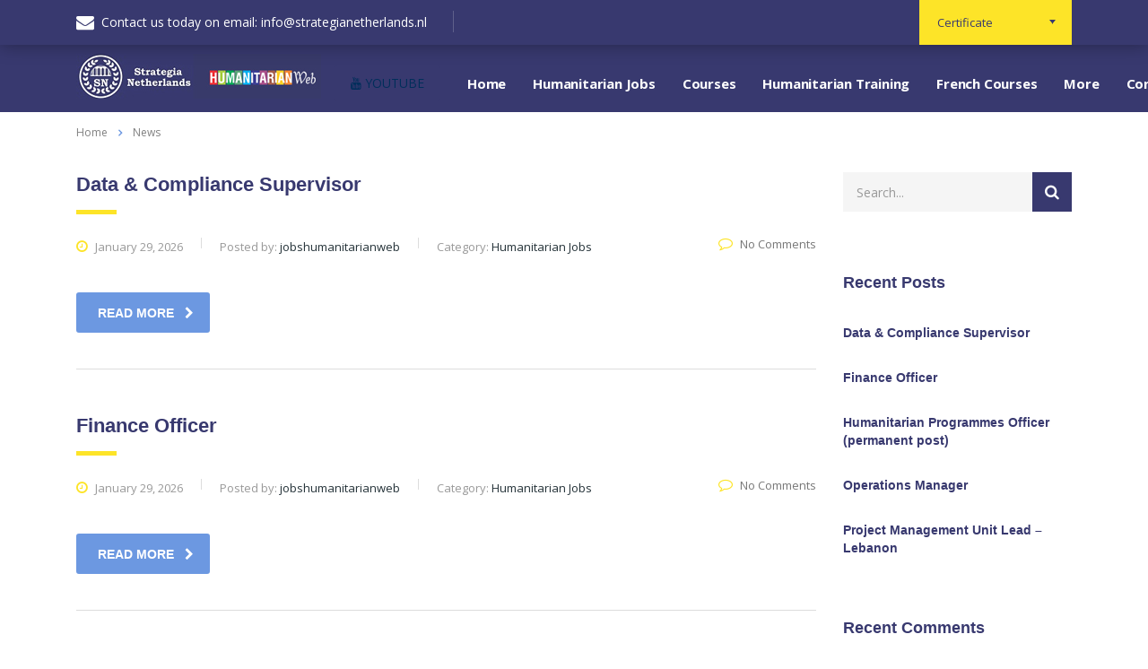

--- FILE ---
content_type: text/html; charset=UTF-8
request_url: https://humanitarianweb.org/blog/
body_size: 11790
content:
<!DOCTYPE html>
<html dir="ltr" lang="en-US" prefix="og: https://ogp.me/ns#" class="no-js">
<head>
        <meta charset="UTF-8">
    <meta name="viewport" content="width=device-width, initial-scale=1">
    <link rel="profile" href="http://gmpg.org/xfn/11">
    <link rel="pingback" href="https://humanitarianweb.org/xmlrpc.php">
    <title>News - Strategia Netherlands</title>
	<style>img:is([sizes="auto" i], [sizes^="auto," i]) { contain-intrinsic-size: 3000px 1500px }</style>
	
		<!-- All in One SEO 4.9.3 - aioseo.com -->
	<meta name="description" content="Humanitarian Training | Humanitarian Courses | Humanitarian Training Courses | Humanitarian NGOs | Courses | Development Training." />
	<meta name="robots" content="max-image-preview:large" />
	<meta name="author" content="humanitarianweb"/>
	<meta name="google-site-verification" content="EkD_WW-Liev1nAiY9JrRQx6GLb0Hc3hRNcgWokGRcoQ" />
	<link rel="canonical" href="https://humanitarianweb.org/blog/" />
	<link rel="next" href="https://humanitarianweb.org/blog/page/2/" />
	<meta name="generator" content="All in One SEO (AIOSEO) 4.9.3" />
		<meta property="og:locale" content="en_US" />
		<meta property="og:site_name" content="Strategia Netherlands - Humanitarian Training | Humanitarian Courses | Humanitarian Training Courses | Humanitarian NGOs | Courses | Development Training." />
		<meta property="og:type" content="article" />
		<meta property="og:title" content="News - Strategia Netherlands" />
		<meta property="og:url" content="https://humanitarianweb.org/blog/" />
		<meta property="article:published_time" content="2015-12-15T07:37:19+00:00" />
		<meta property="article:modified_time" content="2024-03-08T17:29:43+00:00" />
		<meta name="twitter:card" content="summary_large_image" />
		<meta name="twitter:title" content="News - Strategia Netherlands" />
		<script type="application/ld+json" class="aioseo-schema">
			{"@context":"https:\/\/schema.org","@graph":[{"@type":"BreadcrumbList","@id":"https:\/\/humanitarianweb.org\/blog\/#breadcrumblist","itemListElement":[{"@type":"ListItem","@id":"https:\/\/humanitarianweb.org#listItem","position":1,"name":"Home","item":"https:\/\/humanitarianweb.org","nextItem":{"@type":"ListItem","@id":"https:\/\/humanitarianweb.org\/blog\/#listItem","name":"News"}},{"@type":"ListItem","@id":"https:\/\/humanitarianweb.org\/blog\/#listItem","position":2,"name":"News","previousItem":{"@type":"ListItem","@id":"https:\/\/humanitarianweb.org#listItem","name":"Home"}}]},{"@type":"CollectionPage","@id":"https:\/\/humanitarianweb.org\/blog\/#collectionpage","url":"https:\/\/humanitarianweb.org\/blog\/","name":"News - Strategia Netherlands","description":"Humanitarian Training | Humanitarian Courses | Humanitarian Training Courses | Humanitarian NGOs | Courses | Development Training.","inLanguage":"en-US","isPartOf":{"@id":"https:\/\/humanitarianweb.org\/#website"},"breadcrumb":{"@id":"https:\/\/humanitarianweb.org\/blog\/#breadcrumblist"}},{"@type":"Organization","@id":"https:\/\/humanitarianweb.org\/#organization","name":"Strategia Netherlands","description":"Humanitarian Training | Humanitarian Courses | Humanitarian Training Courses | Humanitarian NGOs | Courses | Development Training.","url":"https:\/\/humanitarianweb.org\/","logo":{"@type":"ImageObject","url":"https:\/\/humanitarianweb.org\/wp-content\/uploads\/2019\/09\/logo_dark@v2-1.jpg","@id":"https:\/\/humanitarianweb.org\/blog\/#organizationLogo","width":273,"height":50},"image":{"@id":"https:\/\/humanitarianweb.org\/blog\/#organizationLogo"}},{"@type":"WebSite","@id":"https:\/\/humanitarianweb.org\/#website","url":"https:\/\/humanitarianweb.org\/","name":"Strategia Netherlands","description":"Humanitarian Training | Humanitarian Courses | Humanitarian Training Courses | Humanitarian NGOs | Courses | Development Training.","inLanguage":"en-US","publisher":{"@id":"https:\/\/humanitarianweb.org\/#organization"}}]}
		</script>
		<!-- All in One SEO -->

<link rel='dns-prefetch' href='//fonts.googleapis.com' />
<link rel="alternate" type="application/rss+xml" title="Strategia Netherlands &raquo; Feed" href="https://humanitarianweb.org/feed/" />
<link rel="alternate" type="application/rss+xml" title="Strategia Netherlands &raquo; Comments Feed" href="https://humanitarianweb.org/comments/feed/" />
		<!-- This site uses the Google Analytics by MonsterInsights plugin v9.11.1 - Using Analytics tracking - https://www.monsterinsights.com/ -->
		<!-- Note: MonsterInsights is not currently configured on this site. The site owner needs to authenticate with Google Analytics in the MonsterInsights settings panel. -->
					<!-- No tracking code set -->
				<!-- / Google Analytics by MonsterInsights -->
		<script type="text/javascript">
/* <![CDATA[ */
window._wpemojiSettings = {"baseUrl":"https:\/\/s.w.org\/images\/core\/emoji\/16.0.1\/72x72\/","ext":".png","svgUrl":"https:\/\/s.w.org\/images\/core\/emoji\/16.0.1\/svg\/","svgExt":".svg","source":{"concatemoji":"https:\/\/humanitarianweb.org\/wp-includes\/js\/wp-emoji-release.min.js?ver=6.8.3"}};
/*! This file is auto-generated */
!function(s,n){var o,i,e;function c(e){try{var t={supportTests:e,timestamp:(new Date).valueOf()};sessionStorage.setItem(o,JSON.stringify(t))}catch(e){}}function p(e,t,n){e.clearRect(0,0,e.canvas.width,e.canvas.height),e.fillText(t,0,0);var t=new Uint32Array(e.getImageData(0,0,e.canvas.width,e.canvas.height).data),a=(e.clearRect(0,0,e.canvas.width,e.canvas.height),e.fillText(n,0,0),new Uint32Array(e.getImageData(0,0,e.canvas.width,e.canvas.height).data));return t.every(function(e,t){return e===a[t]})}function u(e,t){e.clearRect(0,0,e.canvas.width,e.canvas.height),e.fillText(t,0,0);for(var n=e.getImageData(16,16,1,1),a=0;a<n.data.length;a++)if(0!==n.data[a])return!1;return!0}function f(e,t,n,a){switch(t){case"flag":return n(e,"\ud83c\udff3\ufe0f\u200d\u26a7\ufe0f","\ud83c\udff3\ufe0f\u200b\u26a7\ufe0f")?!1:!n(e,"\ud83c\udde8\ud83c\uddf6","\ud83c\udde8\u200b\ud83c\uddf6")&&!n(e,"\ud83c\udff4\udb40\udc67\udb40\udc62\udb40\udc65\udb40\udc6e\udb40\udc67\udb40\udc7f","\ud83c\udff4\u200b\udb40\udc67\u200b\udb40\udc62\u200b\udb40\udc65\u200b\udb40\udc6e\u200b\udb40\udc67\u200b\udb40\udc7f");case"emoji":return!a(e,"\ud83e\udedf")}return!1}function g(e,t,n,a){var r="undefined"!=typeof WorkerGlobalScope&&self instanceof WorkerGlobalScope?new OffscreenCanvas(300,150):s.createElement("canvas"),o=r.getContext("2d",{willReadFrequently:!0}),i=(o.textBaseline="top",o.font="600 32px Arial",{});return e.forEach(function(e){i[e]=t(o,e,n,a)}),i}function t(e){var t=s.createElement("script");t.src=e,t.defer=!0,s.head.appendChild(t)}"undefined"!=typeof Promise&&(o="wpEmojiSettingsSupports",i=["flag","emoji"],n.supports={everything:!0,everythingExceptFlag:!0},e=new Promise(function(e){s.addEventListener("DOMContentLoaded",e,{once:!0})}),new Promise(function(t){var n=function(){try{var e=JSON.parse(sessionStorage.getItem(o));if("object"==typeof e&&"number"==typeof e.timestamp&&(new Date).valueOf()<e.timestamp+604800&&"object"==typeof e.supportTests)return e.supportTests}catch(e){}return null}();if(!n){if("undefined"!=typeof Worker&&"undefined"!=typeof OffscreenCanvas&&"undefined"!=typeof URL&&URL.createObjectURL&&"undefined"!=typeof Blob)try{var e="postMessage("+g.toString()+"("+[JSON.stringify(i),f.toString(),p.toString(),u.toString()].join(",")+"));",a=new Blob([e],{type:"text/javascript"}),r=new Worker(URL.createObjectURL(a),{name:"wpTestEmojiSupports"});return void(r.onmessage=function(e){c(n=e.data),r.terminate(),t(n)})}catch(e){}c(n=g(i,f,p,u))}t(n)}).then(function(e){for(var t in e)n.supports[t]=e[t],n.supports.everything=n.supports.everything&&n.supports[t],"flag"!==t&&(n.supports.everythingExceptFlag=n.supports.everythingExceptFlag&&n.supports[t]);n.supports.everythingExceptFlag=n.supports.everythingExceptFlag&&!n.supports.flag,n.DOMReady=!1,n.readyCallback=function(){n.DOMReady=!0}}).then(function(){return e}).then(function(){var e;n.supports.everything||(n.readyCallback(),(e=n.source||{}).concatemoji?t(e.concatemoji):e.wpemoji&&e.twemoji&&(t(e.twemoji),t(e.wpemoji)))}))}((window,document),window._wpemojiSettings);
/* ]]> */
</script>
<style id='wp-emoji-styles-inline-css' type='text/css'>

	img.wp-smiley, img.emoji {
		display: inline !important;
		border: none !important;
		box-shadow: none !important;
		height: 1em !important;
		width: 1em !important;
		margin: 0 0.07em !important;
		vertical-align: -0.1em !important;
		background: none !important;
		padding: 0 !important;
	}
</style>
<link rel='stylesheet' id='wp-block-library-css' href='https://humanitarianweb.org/wp-includes/css/dist/block-library/style.min.css?ver=6.8.3' type='text/css' media='all' />
<style id='classic-theme-styles-inline-css' type='text/css'>
/*! This file is auto-generated */
.wp-block-button__link{color:#fff;background-color:#32373c;border-radius:9999px;box-shadow:none;text-decoration:none;padding:calc(.667em + 2px) calc(1.333em + 2px);font-size:1.125em}.wp-block-file__button{background:#32373c;color:#fff;text-decoration:none}
</style>
<link rel='stylesheet' id='aioseo/css/src/vue/standalone/blocks/table-of-contents/global.scss-css' href='https://humanitarianweb.org/wp-content/plugins/all-in-one-seo-pack/dist/Lite/assets/css/table-of-contents/global.e90f6d47.css?ver=4.9.3' type='text/css' media='all' />
<style id='global-styles-inline-css' type='text/css'>
:root{--wp--preset--aspect-ratio--square: 1;--wp--preset--aspect-ratio--4-3: 4/3;--wp--preset--aspect-ratio--3-4: 3/4;--wp--preset--aspect-ratio--3-2: 3/2;--wp--preset--aspect-ratio--2-3: 2/3;--wp--preset--aspect-ratio--16-9: 16/9;--wp--preset--aspect-ratio--9-16: 9/16;--wp--preset--color--black: #000000;--wp--preset--color--cyan-bluish-gray: #abb8c3;--wp--preset--color--white: #ffffff;--wp--preset--color--pale-pink: #f78da7;--wp--preset--color--vivid-red: #cf2e2e;--wp--preset--color--luminous-vivid-orange: #ff6900;--wp--preset--color--luminous-vivid-amber: #fcb900;--wp--preset--color--light-green-cyan: #7bdcb5;--wp--preset--color--vivid-green-cyan: #00d084;--wp--preset--color--pale-cyan-blue: #8ed1fc;--wp--preset--color--vivid-cyan-blue: #0693e3;--wp--preset--color--vivid-purple: #9b51e0;--wp--preset--gradient--vivid-cyan-blue-to-vivid-purple: linear-gradient(135deg,rgba(6,147,227,1) 0%,rgb(155,81,224) 100%);--wp--preset--gradient--light-green-cyan-to-vivid-green-cyan: linear-gradient(135deg,rgb(122,220,180) 0%,rgb(0,208,130) 100%);--wp--preset--gradient--luminous-vivid-amber-to-luminous-vivid-orange: linear-gradient(135deg,rgba(252,185,0,1) 0%,rgba(255,105,0,1) 100%);--wp--preset--gradient--luminous-vivid-orange-to-vivid-red: linear-gradient(135deg,rgba(255,105,0,1) 0%,rgb(207,46,46) 100%);--wp--preset--gradient--very-light-gray-to-cyan-bluish-gray: linear-gradient(135deg,rgb(238,238,238) 0%,rgb(169,184,195) 100%);--wp--preset--gradient--cool-to-warm-spectrum: linear-gradient(135deg,rgb(74,234,220) 0%,rgb(151,120,209) 20%,rgb(207,42,186) 40%,rgb(238,44,130) 60%,rgb(251,105,98) 80%,rgb(254,248,76) 100%);--wp--preset--gradient--blush-light-purple: linear-gradient(135deg,rgb(255,206,236) 0%,rgb(152,150,240) 100%);--wp--preset--gradient--blush-bordeaux: linear-gradient(135deg,rgb(254,205,165) 0%,rgb(254,45,45) 50%,rgb(107,0,62) 100%);--wp--preset--gradient--luminous-dusk: linear-gradient(135deg,rgb(255,203,112) 0%,rgb(199,81,192) 50%,rgb(65,88,208) 100%);--wp--preset--gradient--pale-ocean: linear-gradient(135deg,rgb(255,245,203) 0%,rgb(182,227,212) 50%,rgb(51,167,181) 100%);--wp--preset--gradient--electric-grass: linear-gradient(135deg,rgb(202,248,128) 0%,rgb(113,206,126) 100%);--wp--preset--gradient--midnight: linear-gradient(135deg,rgb(2,3,129) 0%,rgb(40,116,252) 100%);--wp--preset--font-size--small: 13px;--wp--preset--font-size--medium: 20px;--wp--preset--font-size--large: 36px;--wp--preset--font-size--x-large: 42px;--wp--preset--spacing--20: 0.44rem;--wp--preset--spacing--30: 0.67rem;--wp--preset--spacing--40: 1rem;--wp--preset--spacing--50: 1.5rem;--wp--preset--spacing--60: 2.25rem;--wp--preset--spacing--70: 3.38rem;--wp--preset--spacing--80: 5.06rem;--wp--preset--shadow--natural: 6px 6px 9px rgba(0, 0, 0, 0.2);--wp--preset--shadow--deep: 12px 12px 50px rgba(0, 0, 0, 0.4);--wp--preset--shadow--sharp: 6px 6px 0px rgba(0, 0, 0, 0.2);--wp--preset--shadow--outlined: 6px 6px 0px -3px rgba(255, 255, 255, 1), 6px 6px rgba(0, 0, 0, 1);--wp--preset--shadow--crisp: 6px 6px 0px rgba(0, 0, 0, 1);}:where(.is-layout-flex){gap: 0.5em;}:where(.is-layout-grid){gap: 0.5em;}body .is-layout-flex{display: flex;}.is-layout-flex{flex-wrap: wrap;align-items: center;}.is-layout-flex > :is(*, div){margin: 0;}body .is-layout-grid{display: grid;}.is-layout-grid > :is(*, div){margin: 0;}:where(.wp-block-columns.is-layout-flex){gap: 2em;}:where(.wp-block-columns.is-layout-grid){gap: 2em;}:where(.wp-block-post-template.is-layout-flex){gap: 1.25em;}:where(.wp-block-post-template.is-layout-grid){gap: 1.25em;}.has-black-color{color: var(--wp--preset--color--black) !important;}.has-cyan-bluish-gray-color{color: var(--wp--preset--color--cyan-bluish-gray) !important;}.has-white-color{color: var(--wp--preset--color--white) !important;}.has-pale-pink-color{color: var(--wp--preset--color--pale-pink) !important;}.has-vivid-red-color{color: var(--wp--preset--color--vivid-red) !important;}.has-luminous-vivid-orange-color{color: var(--wp--preset--color--luminous-vivid-orange) !important;}.has-luminous-vivid-amber-color{color: var(--wp--preset--color--luminous-vivid-amber) !important;}.has-light-green-cyan-color{color: var(--wp--preset--color--light-green-cyan) !important;}.has-vivid-green-cyan-color{color: var(--wp--preset--color--vivid-green-cyan) !important;}.has-pale-cyan-blue-color{color: var(--wp--preset--color--pale-cyan-blue) !important;}.has-vivid-cyan-blue-color{color: var(--wp--preset--color--vivid-cyan-blue) !important;}.has-vivid-purple-color{color: var(--wp--preset--color--vivid-purple) !important;}.has-black-background-color{background-color: var(--wp--preset--color--black) !important;}.has-cyan-bluish-gray-background-color{background-color: var(--wp--preset--color--cyan-bluish-gray) !important;}.has-white-background-color{background-color: var(--wp--preset--color--white) !important;}.has-pale-pink-background-color{background-color: var(--wp--preset--color--pale-pink) !important;}.has-vivid-red-background-color{background-color: var(--wp--preset--color--vivid-red) !important;}.has-luminous-vivid-orange-background-color{background-color: var(--wp--preset--color--luminous-vivid-orange) !important;}.has-luminous-vivid-amber-background-color{background-color: var(--wp--preset--color--luminous-vivid-amber) !important;}.has-light-green-cyan-background-color{background-color: var(--wp--preset--color--light-green-cyan) !important;}.has-vivid-green-cyan-background-color{background-color: var(--wp--preset--color--vivid-green-cyan) !important;}.has-pale-cyan-blue-background-color{background-color: var(--wp--preset--color--pale-cyan-blue) !important;}.has-vivid-cyan-blue-background-color{background-color: var(--wp--preset--color--vivid-cyan-blue) !important;}.has-vivid-purple-background-color{background-color: var(--wp--preset--color--vivid-purple) !important;}.has-black-border-color{border-color: var(--wp--preset--color--black) !important;}.has-cyan-bluish-gray-border-color{border-color: var(--wp--preset--color--cyan-bluish-gray) !important;}.has-white-border-color{border-color: var(--wp--preset--color--white) !important;}.has-pale-pink-border-color{border-color: var(--wp--preset--color--pale-pink) !important;}.has-vivid-red-border-color{border-color: var(--wp--preset--color--vivid-red) !important;}.has-luminous-vivid-orange-border-color{border-color: var(--wp--preset--color--luminous-vivid-orange) !important;}.has-luminous-vivid-amber-border-color{border-color: var(--wp--preset--color--luminous-vivid-amber) !important;}.has-light-green-cyan-border-color{border-color: var(--wp--preset--color--light-green-cyan) !important;}.has-vivid-green-cyan-border-color{border-color: var(--wp--preset--color--vivid-green-cyan) !important;}.has-pale-cyan-blue-border-color{border-color: var(--wp--preset--color--pale-cyan-blue) !important;}.has-vivid-cyan-blue-border-color{border-color: var(--wp--preset--color--vivid-cyan-blue) !important;}.has-vivid-purple-border-color{border-color: var(--wp--preset--color--vivid-purple) !important;}.has-vivid-cyan-blue-to-vivid-purple-gradient-background{background: var(--wp--preset--gradient--vivid-cyan-blue-to-vivid-purple) !important;}.has-light-green-cyan-to-vivid-green-cyan-gradient-background{background: var(--wp--preset--gradient--light-green-cyan-to-vivid-green-cyan) !important;}.has-luminous-vivid-amber-to-luminous-vivid-orange-gradient-background{background: var(--wp--preset--gradient--luminous-vivid-amber-to-luminous-vivid-orange) !important;}.has-luminous-vivid-orange-to-vivid-red-gradient-background{background: var(--wp--preset--gradient--luminous-vivid-orange-to-vivid-red) !important;}.has-very-light-gray-to-cyan-bluish-gray-gradient-background{background: var(--wp--preset--gradient--very-light-gray-to-cyan-bluish-gray) !important;}.has-cool-to-warm-spectrum-gradient-background{background: var(--wp--preset--gradient--cool-to-warm-spectrum) !important;}.has-blush-light-purple-gradient-background{background: var(--wp--preset--gradient--blush-light-purple) !important;}.has-blush-bordeaux-gradient-background{background: var(--wp--preset--gradient--blush-bordeaux) !important;}.has-luminous-dusk-gradient-background{background: var(--wp--preset--gradient--luminous-dusk) !important;}.has-pale-ocean-gradient-background{background: var(--wp--preset--gradient--pale-ocean) !important;}.has-electric-grass-gradient-background{background: var(--wp--preset--gradient--electric-grass) !important;}.has-midnight-gradient-background{background: var(--wp--preset--gradient--midnight) !important;}.has-small-font-size{font-size: var(--wp--preset--font-size--small) !important;}.has-medium-font-size{font-size: var(--wp--preset--font-size--medium) !important;}.has-large-font-size{font-size: var(--wp--preset--font-size--large) !important;}.has-x-large-font-size{font-size: var(--wp--preset--font-size--x-large) !important;}
:where(.wp-block-post-template.is-layout-flex){gap: 1.25em;}:where(.wp-block-post-template.is-layout-grid){gap: 1.25em;}
:where(.wp-block-columns.is-layout-flex){gap: 2em;}:where(.wp-block-columns.is-layout-grid){gap: 2em;}
:root :where(.wp-block-pullquote){font-size: 1.5em;line-height: 1.6;}
</style>
<link rel='stylesheet' id='contact-form-7-css' href='https://humanitarianweb.org/wp-content/plugins/contact-form-7/includes/css/styles.css?ver=6.1.4' type='text/css' media='all' />
<link rel='stylesheet' id='stm-stm-css' href='https://humanitarianweb.org/wp-content/uploads/stm_fonts/stm/stm.css?ver=1.0' type='text/css' media='all' />
<link rel='stylesheet' id='font-awesome-min-css' href='https://humanitarianweb.org/wp-content/plugins/stm-post-type/theme-options/nuxy/metaboxes/assets/vendors/font-awesome.min.css?ver=1769813312' type='text/css' media='all' />
<link rel='stylesheet' id='bootstrap-css' href='https://humanitarianweb.org/wp-content/themes/consulting/assets/css/bootstrap.min.css?ver=6.3.9' type='text/css' media='all' />
<link rel='stylesheet' id='font-awesome-css' href='https://humanitarianweb.org/wp-content/themes/consulting/assets/css/font-awesome.min.css?ver=6.3.9' type='text/css' media='all' />
<link rel='stylesheet' id='consulting-style-css' href='https://humanitarianweb.org/wp-content/themes/consulting/style.css?ver=6.3.9' type='text/css' media='all' />
<link rel='stylesheet' id='consulting-layout-css' href='https://humanitarianweb.org/wp-content/themes/consulting/assets/css/layouts/layout_melbourne/main.css?ver=6.3.9' type='text/css' media='all' />
<style id='consulting-layout-inline-css' type='text/css'>
.page_title{ background-repeat: no-repeat !important; background-repeat: url(http://n) !important; }.mtc, .mtc_h:hover{
					color: #002e5b!important
				}.stc, .stc_h:hover{
					color: #6c98e1!important
				}.ttc, .ttc_h:hover{
					color: #fde428!important
				}.mbc, .mbc_h:hover, .stm-search .stm_widget_search button{
					background-color: #002e5b!important
				}.sbc, .sbc_h:hover{
					background-color: #6c98e1!important
				}.tbc, .tbc_h:hover{
					background-color: #fde428!important
				}.mbdc, .mbdc_h:hover{
					border-color: #002e5b!important
				}.sbdc, .sbdc_h:hover{
					border-color: #6c98e1!important
				}.tbdc, .tbdc_h:hover{
					border-color: #fde428!important
				}
</style>
<link rel='stylesheet' id='select2-css' href='https://humanitarianweb.org/wp-content/themes/consulting/assets/css/select2.min.css?ver=6.3.9' type='text/css' media='all' />
<link rel='stylesheet' id='header_builder-css' href='https://humanitarianweb.org/wp-content/themes/consulting/assets/css/header_builder.css?ver=6.3.9' type='text/css' media='all' />
<link rel='stylesheet' id='consulting-default-font-css' href='https://fonts.googleapis.com/css?family=Open+Sans%3A300%2C300italic%2Cregular%2Citalic%2C600%2C600italic%2C700%2C700italic%2C800%2C800italic%7CMontserrat%3A100%2C100italic%2C200%2C200italic%2C300%2C300italic%2Cregular%2Citalic%2C500%2C500italic%2C600%2C600italic%2C700%2C700italic%2C800%2C800italic%2C900%2C900italic&#038;ver=6.3.9' type='text/css' media='all' />
<link rel='stylesheet' id='stm-skin-custom-generated-css' href='https://humanitarianweb.org/wp-content/uploads/stm_uploads/skin-custom.css?ver=16721346' type='text/css' media='all' />
<link rel='stylesheet' id='consulting-theme-options-css' href='https://humanitarianweb.org/wp-content/uploads/stm_uploads/theme_options.css?ver=6.3.9' type='text/css' media='all' />
<link rel='stylesheet' id='consulting-global-styles-css' href='https://humanitarianweb.org/wp-content/themes/consulting/assets/css/layouts/global_styles/main.css?ver=6.3.9' type='text/css' media='all' />
<style id='consulting-global-styles-inline-css' type='text/css'>

    
        .elementor-widget-video .eicon-play {
            border-color: #fde428;
            background-color: #fde428;
        }

        .elementor-widget-wp-widget-nav_menu ul li,
        .elementor-widget-wp-widget-nav_menu ul li a {
            color: #38396f;
        }

        .elementor-widget-wp-widget-nav_menu ul li.current-cat:hover>a,
        .elementor-widget-wp-widget-nav_menu ul li.current-cat>a,
        .elementor-widget-wp-widget-nav_menu ul li.current-menu-item:hover>a,
        .elementor-widget-wp-widget-nav_menu ul li.current-menu-item>a,
        .elementor-widget-wp-widget-nav_menu ul li.current_page_item:hover>a,
        .elementor-widget-wp-widget-nav_menu ul li.current_page_item>a,
        .elementor-widget-wp-widget-nav_menu ul li:hover>a {
            border-left-color: #6c98e1;
        }

        div.elementor-widget-button a.elementor-button,
        div.elementor-widget-button .elementor-button {
            background-color: #38396f;
        }

        div.elementor-widget-button a.elementor-button:hover,
        div.elementor-widget-button .elementor-button:hover {
            background-color: #fde428;
            color: #38396f;
        }

        .elementor-default .elementor-text-editor ul:not(.elementor-editor-element-settings) li:before,
        .elementor-default .elementor-widget-text-editor ul:not(.elementor-editor-element-settings) li:before {
            color: #6c98e1;
        }

        .consulting_elementor_wrapper .elementor-tabs .elementor-tabs-content-wrapper .elementor-tab-mobile-title,
        .consulting_elementor_wrapper .elementor-tabs .elementor-tabs-wrapper .elementor-tab-title {
            background-color: #fde428;
        }

        .consulting_elementor_wrapper .elementor-tabs .elementor-tabs-content-wrapper .elementor-tab-mobile-title,
        .consulting_elementor_wrapper .elementor-tabs .elementor-tabs-wrapper .elementor-tab-title a {
            color: #38396f;
        }

        .consulting_elementor_wrapper .elementor-tabs .elementor-tabs-content-wrapper .elementor-tab-mobile-title.elementor-active,
        .consulting_elementor_wrapper .elementor-tabs .elementor-tabs-wrapper .elementor-tab-title.elementor-active {
            background-color: #38396f;
        }

        .consulting_elementor_wrapper .elementor-tabs .elementor-tabs-content-wrapper .elementor-tab-mobile-title.elementor-active,
        .consulting_elementor_wrapper .elementor-tabs .elementor-tabs-wrapper .elementor-tab-title.elementor-active a {
            color: #fde428;
        }

        .radial-progress .circle .mask .fill {
            background-color: #fde428;
        }

        html body #header .top_bar {
            background-color: #38396f;
        }
        html body #header .top_bar .container .lang_sel>ul>li .lang_sel_sel,
        html body #header .top_bar .container .lang_sel>ul>li>ul a {
            color: #ffffff;
        }
        html body #header .top_bar .container .lang_sel>ul>li .lang_sel_sel:after {
            border-top: 5px solid #ffffff;
        }
        html body #header .top_bar .container .lang_sel>ul>li>ul {
            background-color: #38396f;
        }
        html body #header .top_bar .container .lang_sel>ul>li>ul a:hover {
            background-color: #6c98e1;
        }
        html body #header .top_bar .container .top_bar_cart .count {
            background-color: ;
        }
        html body #header .top_bar .container .top_bar_cart a {
            color: ;
        }
        html body #header .top_bar .container .top_bar_search .search-icon {
            color: ;
        }
        html body #header .top_bar .container .top_bar_socials a {
            color: ;
        }
        html body #header .top_bar .container .top_bar_socials a:hover {
            color: ;
        }
        html body #header .top_bar .container .top_bar_info_wr .top_bar_info li,
        html body #header .top_bar .container .top_bar_info_wr .top_bar_info_switcher ul li a {
            color: #ffffff;
        }
        html body #header .top_bar .container .top_bar_info_wr .top_bar_info_switcher {
            background-color: #fde428;
        }
        html body #header .top_bar .container .top_bar_info_wr .top_bar_info_switcher .active:after {
            border-top: 5px solid #38396f;
        }
        html body #header .top_bar .container .top_bar_info_wr .top_bar_info_switcher ul {
            background-color: #38396f;
        }
        html body #header .top_bar .container .top_bar_info_wr .top_bar_info_switcher ul li a:hover {
            background-color: #6c98e1;
        }

    

    
</style>
<link rel='stylesheet' id='stm_hb_main-css' href='https://humanitarianweb.org/wp-content/plugins/pearl-header-builder/assets/frontend/assets/css/header/main.css?ver=1.3.13' type='text/css' media='all' />
<link rel='stylesheet' id='stm_hb_sticky-css' href='https://humanitarianweb.org/wp-content/plugins/pearl-header-builder/assets/frontend/assets/vendor/sticky.css?ver=1.3.13' type='text/css' media='all' />
<link rel='stylesheet' id='fontawesome-css' href='https://humanitarianweb.org/wp-content/plugins/pearl-header-builder/assets/frontend/assets/css/font-awesome.min.css?ver=1.3.13' type='text/css' media='all' />
<script type="text/javascript" src="https://humanitarianweb.org/wp-includes/js/jquery/jquery.min.js?ver=3.7.1" id="jquery-core-js"></script>
<script type="text/javascript" src="https://humanitarianweb.org/wp-includes/js/jquery/jquery-migrate.min.js?ver=3.4.1" id="jquery-migrate-js"></script>
<script></script><link rel="https://api.w.org/" href="https://humanitarianweb.org/wp-json/" /><link rel="EditURI" type="application/rsd+xml" title="RSD" href="https://humanitarianweb.org/xmlrpc.php?rsd" />
<meta name="generator" content="WordPress 6.8.3" />
	<script type="text/javascript">
		var stm_wpcfto_ajaxurl = 'https://humanitarianweb.org/wp-admin/admin-ajax.php';
	</script>

	<style>
		.vue_is_disabled {
			display: none;
		}
	</style>
		<script>
		var stm_wpcfto_nonces = {"wpcfto_save_settings":"d4588f7cc5","get_image_url":"442c309e8b","wpcfto_upload_file":"b0322b3124","wpcfto_search_posts":"58882f3a9a"};
	</script>
			<script type="text/javascript">
			var ajaxurl = 'https://humanitarianweb.org/wp-admin/admin-ajax.php';
			var stm_ajax_load_events = '98148a749e';
			var stm_ajax_load_portfolio = '74ebf04602';
			var stm_ajax_add_event_member_sc = 'ae5ec8a65b';
			var stm_custom_register = '30eeab26a1';
			var stm_get_prices = 'c930191e56';
			var stm_get_history = 'f7082f2805';
			var stm_ajax_add_review = 'ec202096c9';
		</script>
		<style type="text/css">.recentcomments a{display:inline !important;padding:0 !important;margin:0 !important;}</style>		<style>
			#wp-admin-bar-consulting_settings			img {
				max-width: 25px;
				vertical-align: top;
				position: relative;
				top: 3px;
			}
		</style>
		<meta name="generator" content="Powered by WPBakery Page Builder - drag and drop page builder for WordPress."/>
<link rel="icon" href="https://humanitarianweb.org/wp-content/uploads/2019/09/cropped-fav-32x32.jpg" sizes="32x32" />
<link rel="icon" href="https://humanitarianweb.org/wp-content/uploads/2019/09/cropped-fav-192x192.jpg" sizes="192x192" />
<link rel="apple-touch-icon" href="https://humanitarianweb.org/wp-content/uploads/2019/09/cropped-fav-180x180.jpg" />
<meta name="msapplication-TileImage" content="https://humanitarianweb.org/wp-content/uploads/2019/09/cropped-fav-270x270.jpg" />
<noscript><style> .wpb_animate_when_almost_visible { opacity: 1; }</style></noscript>    </head>
<body class="blog wp-theme-consulting site_layout_melbourne  sticky_menu pear_builder mobile_grid_landscape wpb-js-composer js-comp-ver-8.5 vc_responsive">


    <div id="wrapper">

        <div id="fullpage" class="content_wrapper">
	<div id="menu_toggle_button" style="display: none;">
		<button>&nbsp;</button>
	</div>
    <header id="header">
        <style id='hb-inline-stm_hb_settings-1-inline-css' type='text/css'>
@media (max-width:1023px) and (min-width:425px) {.stm-header__element.object439{order: -2200}}@media (max-width:425px) {.stm-header__element.object439{order: -2200}}.stm-header__element.object439{}@media (max-width:1023px) and (min-width:425px) {.stm-header__element.object690{order: -2110}}@media (max-width:425px) {.stm-header__element.object690{order: -2110}}.stm-header__element.object690{}@media (max-width:1023px) and (min-width:425px) {.stm-header__element.object271{order: -2300}}@media (max-width:425px) {.stm-header__element.object271{order: -2300}}.stm-header__element.object271{}@media (max-width:1023px) and (min-width:425px) {.stm-header__element.object984{order: -1120}}@media (max-width:425px) {.stm-header__element.object984{order: -1120}}.stm-header__element.object984{}.stm-header__element.object429{color: #ffffff}.stm-header__element.object429 [class*='_icon'] {color: #fde428}@media (max-width:1023px) and (min-width:425px) {.stm-header__element.object429{order: -1310}}@media (max-width:425px) {.stm-header__element.object429{order: -1310}}.stm-header__element.object429{}.stm-header{}.stm-header:before{background-color:#38396f;}.stm-header__row_color_top{color:#ffffff;} .stm-header__row_color_top .stm-icontext__text {color:#ffffff;} .stm-header__row_color_top a {color:#ffffff;} .stm-header__row_color_top .dropdown-toggle {color:#ffffff!important;} .stm-header__row_color_top a:hover, .stm-navigation__default > ul > li > a:hover {color:!important;} .stm-header__row_color_top li:hover a {color:;} .stm-header__row_color_top .stm-switcher__trigger_default:after {border-top-color:#ffffff;} .stm-header__row_color_top .dropdown-toggle:after {border-top-color:#ffffff!important;}.stm-header__row_color_top:before{background-color:#38396f;}.stm-header__row_color_center{padding-top:10px;margin-bottom:-20px;color:#ffffff;} .stm-header__row_color_center .stm-icontext__text {color:#ffffff;} .stm-header__row_color_center a {color:#ffffff;} .stm-header__row_color_center .dropdown-toggle {color:#ffffff!important;} .stm-header__row_color_center li:hover > a {color:#feffff!important;} .stm-header__row_color_center a:hover, .stm-navigation__default > ul > li > a:hover {color:#feffff!important;} .stm-header__row_color_center a > .divider {color:#ffffff!important;} .stm-header__row_color_center a:hover > .divider {color:#ffffff!important;} .stm-header__row_color_center li:hover > a > .divider {color:#ffffff!important;} .stm-header__row_color_center .stm-switcher__trigger_default:after {border-top-color:#ffffff;} .stm-header__row_color_center .dropdown-toggle:after {border-top-color:#ffffff!important;}.stm-header__row_color_center:before{background-color:#38396f;}.stm-header__row_color_bottom{color:rgba(9, 9, 9, 0);} .stm-header__row_color_bottom .stm-icontext__text {color:rgba(9, 9, 9, 0);} .stm-header__row_color_bottom a {color:rgba(9, 9, 9, 0);} .stm-header__row_color_bottom .dropdown-toggle {color:rgba(9, 9, 9, 0)!important;} .stm-header__row_color_bottom a:hover, .stm-navigation__default > ul > li > a:hover {color:!important;} .stm-header__row_color_bottom li:hover a {color:;} .stm-header__row_color_bottom .stm-switcher__trigger_default:after {border-top-color:rgba(9, 9, 9, 0);} .stm-header__row_color_bottom .dropdown-toggle:after {border-top-color:rgba(9, 9, 9, 0)!important;}.stm-header__row_color_bottom:before{}.stm_hb_mtc,.stm_hb_mtc_h:hover,.stm_hb_mtc_b:before,.stm_hb_mtc_b_h:hover:before,.stm_hb_mtc_a:after,.stm_hb_mtc_a_h:hover:after,.stm_hb_mtc_a_h.active,.mini-cart{color:#38396f !important}.stm_hb_stc,.stm_hb_stc_h:hover,.stm_hb_stc_a:after,.stm_hb_stc_a_h:hover:after,.stm_hb_stc_b:before,.stm_hb_stc_b_h:hover:before{color:#6c98e1 !important}.stm_hb_ttc,.stm_hb_ttc_h:hover,.stm_hb_ttc_a:after,.stm_hb_ttc_a_h:hover:after,.stm_hb_ttc_b:before,.stm_hb_ttc_b_h:hover:before{color:#fde428 !important}.stm_hb_mbc,.stm_hb_mbc_h:hover,.stm_hb_mbc_b:before,.stm_hb_mbc_b_h:hover:before,.stm_hb_mbc_a:after,.stm_hb_mbc_a_h:hover:after,.stm_hb_mbc_h.active,.stm-search .stm_widget_search button[type=submit]{background-color:#38396f !important}.stm_hb_sbc,.stm_hb_sbc_h:hover,.stm_hb_sbc_a:after,.stm_hb_sbc_a_h:hover:after,.stm_hb_sbc_b:before,.stm_hb_sbc_b_h:hover:before{background-color:#6c98e1 !important}.stm_hb_tbc,.stm_hb_tbc_h:hover,.stm_hb_tbc_h.active,.stm_hb_tbc_a:after,.stm_hb_tbc_a_h:hover:after,.stm_hb_tbc_b:before,.stm_hb_tbc_b_h:hover:before{background-color:#fde428 !important}.stm_hb_mbdc,.stm_hb_mbdc_h:hover,.stm_hb_mbdc_b:before,.stm_hb_mbdc_b_h:hover:before,.stm_hb_mbdc_a:after,.stm_hb_mbdc_a_h:hover:after,.stm-search .stm_widget_search .form-control:focus{border-color:#38396f !important}.stm_hb_sbdc,.stm_hb_sbdc_h:hover,.stm_hb_sbdc_a:after,.stm_hb_sbdc_a_h:hover:after,.stm_hb_sbdc_b:before,.stm_hb_sbdc_b_h:hover:before{border-color:#6c98e1 !important}.stm_hb_tbdc,.stm_hb_tbdc_h:hover,.stm_hb_tbdc_a:after,.stm_hb_tbdc_a_h:hover:after,.stm_hb_tbdc_b:before,.stm_hb_tbdc_b_h:hover:before{border-color:#fde428 !important}
</style>

<div class="stm-header stm-header__hb" id="stm_stm_hb_settings">
			
			<div class="stm-header__row_color stm-header__row_color_top elements_in_row_2">
				<div class="container">
					<div class="stm-header__row stm-header__row_top">
														<div class="stm-header__cell stm-header__cell_left">
																			<div class="stm-header__element object984 stm-header__element_">
											
    <div class="hb-icontext">
                    <i class="stm-icontext__icon fa fa-envelope"></i>
                            <span class="hb-icontext__text">Contact us today on email: info@strategianetherlands.nl</span>
            </div>
										</div>
																	</div>
																<div class="stm-header__cell stm-header__cell_right">
																			<div class="stm-header__element object429 stm-header__element_">
											

	<div class="stm-offices">
		<div class="stm-switcher">
			<div
				class="stm-switcher__trigger stm-switcher__trigger_default stm-switcher__trigger_uppercase stm_hb_mbc">
								<span class="stm-switcher__text">Certificate</span>
			</div>
			<div class="stm-switcher__list stm_hb_tbc">
									<div class="stm-switcher__option stm_hb_mbc_h" data-switch="0">
						Certificate					</div>
									<div class="stm-switcher__option stm_hb_mbc_h" data-switch="1">
						Diploma					</div>
									<div class="stm-switcher__option stm_hb_mbc_h" data-switch="2">
						Post Graduate					</div>
									<div class="stm-switcher__option stm_hb_mbc_h" data-switch="3">
						Courses Brief					</div>
									<div class="stm-switcher__option stm_hb_mbc_h" data-switch="4">
											</div>
							</div>
		</div>

					<div class="stm-icontext js-switcher js-switcher__active js-switcher_0">
						</div>
					<div class="stm-icontext js-switcher js-switcher__hidden js-switcher_1">
						</div>
					<div class="stm-icontext js-switcher js-switcher__hidden js-switcher_2">
						</div>
					<div class="stm-icontext js-switcher js-switcher__hidden js-switcher_3">
						</div>
					<div class="stm-icontext js-switcher js-switcher__hidden js-switcher_4">
						</div>
			</div>

										</div>
																	</div>
													</div>
				</div>
			</div>
					
			<div class="stm-header__row_color stm-header__row_color_center elements_in_row_3">
				<div class="container">
					<div class="stm-header__row stm-header__row_center">
														<div class="stm-header__cell stm-header__cell_left">
																			<div class="stm-header__element object690 stm-header__element_">
											

	<div class="stm-logo">
		<a href="https://humanitarianweb.org" title="">
                            <img width="273" height="50" src="https://humanitarianweb.org/wp-content/uploads/2019/09/logo_dark@v2-1.jpg" class="attachment-full size-full" alt="" />            		</a>
	</div>
  										</div>
																	</div>
																<div class="stm-header__cell stm-header__cell_center">
																			<div class="stm-header__element object439 stm-header__element_">
											
	<a href="https://www.youtube.com/channel/UCiA93mBlyspoYY3DxXTS8Wg" class="stm_btn btn_icon-left btn_outline stm_hb_mbdc stm_hb_sbdc_h">
					<i class="btn__icon fa fa-youtube"></i>
				<span class="btn__text">YOUTUBE</span>
			</a>

										</div>
																	</div>
																<div class="stm-header__cell stm-header__cell_right">
																			<div class="stm-header__element object271 stm-header__element_default">
											
	<div class="stm-navigation heading_font stm-navigation__default stm-navigation__default stm-navigation__none stm-navigation__"
			>
		
		<ul 
		>
			<li id="menu-item-19306" class="menu-item menu-item-type-post_type menu-item-object-page menu-item-19306"><a href="https://humanitarianweb.org/home/">Home</a></li>
<li id="menu-item-19324" class="menu-item menu-item-type-taxonomy menu-item-object-category menu-item-19324"><a href="https://humanitarianweb.org/category/humanitarian-jobs/">Humanitarian Jobs</a></li>
<li id="menu-item-19308" class="menu-item menu-item-type-custom menu-item-object-custom menu-item-has-children menu-item-19308"><a href="#">Courses</a>
<ul class="sub-menu">
	<li id="menu-item-19309" class="menu-item menu-item-type-post_type menu-item-object-page menu-item-19309"><a href="https://humanitarianweb.org/workshops/">Workshops</a></li>
	<li id="menu-item-19310" class="menu-item menu-item-type-post_type menu-item-object-page menu-item-19310"><a href="https://humanitarianweb.org/certificate-courses/">Certificate Courses</a></li>
	<li id="menu-item-19311" class="menu-item menu-item-type-post_type menu-item-object-page menu-item-19311"><a href="https://humanitarianweb.org/diploma-courses/">Diploma Courses</a></li>
	<li id="menu-item-19312" class="menu-item menu-item-type-post_type menu-item-object-page menu-item-19312"><a href="https://humanitarianweb.org/post-graduate-diploma-courses/">Post Graduate Diploma Courses</a></li>
</ul>
</li>
<li id="menu-item-19313" class="menu-item menu-item-type-post_type menu-item-object-page menu-item-19313"><a href="https://humanitarianweb.org/humanitarian-training-courses/">Humanitarian Training</a></li>
<li id="menu-item-19314" class="menu-item menu-item-type-post_type menu-item-object-page menu-item-19314"><a href="https://humanitarianweb.org/humanitarian-french-courses/">French Courses</a></li>
<li id="menu-item-19315" class="menu-item menu-item-type-custom menu-item-object-custom menu-item-has-children menu-item-19315"><a href="#">More</a>
<ul class="sub-menu">
	<li id="menu-item-19316" class="menu-item menu-item-type-taxonomy menu-item-object-category menu-item-19316"><a href="https://humanitarianweb.org/category/humanitarian-news/">Humanitarian News</a></li>
	<li id="menu-item-19317" class="menu-item menu-item-type-post_type menu-item-object-page menu-item-19317"><a href="https://humanitarianweb.org/donor-directory/">Donor Directory</a></li>
	<li id="menu-item-19318" class="menu-item menu-item-type-post_type menu-item-object-page menu-item-19318"><a href="https://humanitarianweb.org/funds-for-ngos/">Funds for NGOs</a></li>
</ul>
</li>
<li id="menu-item-19319" class="menu-item menu-item-type-post_type menu-item-object-page menu-item-19319"><a href="https://humanitarianweb.org/contact-us/">Contact Us</a></li>
		</ul>


		
	</div>

										</div>
																	</div>
													</div>
				</div>
			</div>
					</div>


<div class="stm-header__overlay"></div>

<div class="stm_mobile__header">
    <div class="container">
        <div class="stm_flex stm_flex_center stm_flex_last stm_flex_nowrap">
                            <div class="stm_mobile__logo">
                    <a href="https://humanitarianweb.org/"
                       title="Home">
                        <img src="https://humanitarianweb.org/wp-content/uploads/2019/09/logo_dark@v2-1.jpg"
                             alt="Site Logo"/>
                    </a>
                </div>
                        <div class="stm_mobile__switcher stm_flex_last js_trigger__click"
                 data-element=".stm-header, .stm-header__overlay"
                 data-toggle="false">
                <span class="stm_hb_mbc"></span>
                <span class="stm_hb_mbc"></span>
                <span class="stm_hb_mbc"></span>
            </div>
        </div>
    </div>
</div>    </header>
    <div id="main" >
        
	<div class="page_title transparent disable_title">
					<div class="container">
							<div class="breadcrumbs">
				<span typeof="v:Breadcrumb"><a rel="v:url" property="v:title" title="Go to Strategia Netherlands." href="https://humanitarianweb.org" class="home">Home</a></span><span><i class="fa fa-angle-right"></i></span><span property="itemListElement" typeof="ListItem"><span property="name">News</span><meta property="position" content="2"></span>			</div>
										</div>
			</div>
	        <div class="container">

<div class="row"><div class="col-lg-9 col-md-9 col-sm-12 col-xs-12"><div class="col_in __padd-right">    <div class="posts_list with_sidebar">
                            <ul class="post_list_ul">
                <li id="post-32067" class="stm_post_info post-32067 post type-post status-publish format-standard hentry category-humanitarian-jobs">
			<h4 class="stripe_2">Data &amp; Compliance Supervisor</h4>
		<div class="stm_post_details clearfix">
		<ul class="clearfix">
			<li class="post_date">
				<i class="fa fa fa-clock-o"></i>
				January 29, 2026			</li>
			<li class="post_by">Posted by: <span>jobshumanitarianweb</span></li>
			<li class="post_cat">Category:				<span>Humanitarian Jobs</span>
			</li>
		</ul>
		<div class="comments_num">
			<a href="https://humanitarianweb.org/data-compliance-supervisor/#respond"><i class="fa fa-comment-o"></i>No Comments </a>
		</div>
	</div>
		<div class="post_excerpt">
        	</div>
	<div class="post_read_more">
		<a class="button bordered icon_right" href="https://humanitarianweb.org/data-compliance-supervisor/">
			read more			<i class="fa fa-chevron-right"></i>
		</a>
	</div>
</li><li id="post-32065" class="stm_post_info post-32065 post type-post status-publish format-standard hentry category-humanitarian-jobs">
			<h4 class="stripe_2">Finance Officer</h4>
		<div class="stm_post_details clearfix">
		<ul class="clearfix">
			<li class="post_date">
				<i class="fa fa fa-clock-o"></i>
				January 29, 2026			</li>
			<li class="post_by">Posted by: <span>jobshumanitarianweb</span></li>
			<li class="post_cat">Category:				<span>Humanitarian Jobs</span>
			</li>
		</ul>
		<div class="comments_num">
			<a href="https://humanitarianweb.org/finance-officer-19/#respond"><i class="fa fa-comment-o"></i>No Comments </a>
		</div>
	</div>
		<div class="post_excerpt">
        	</div>
	<div class="post_read_more">
		<a class="button bordered icon_right" href="https://humanitarianweb.org/finance-officer-19/">
			read more			<i class="fa fa-chevron-right"></i>
		</a>
	</div>
</li><li id="post-32063" class="stm_post_info post-32063 post type-post status-publish format-standard hentry category-humanitarian-jobs">
			<h4 class="stripe_2">Humanitarian Programmes Officer (permanent post)</h4>
		<div class="stm_post_details clearfix">
		<ul class="clearfix">
			<li class="post_date">
				<i class="fa fa fa-clock-o"></i>
				January 29, 2026			</li>
			<li class="post_by">Posted by: <span>jobshumanitarianweb</span></li>
			<li class="post_cat">Category:				<span>Humanitarian Jobs</span>
			</li>
		</ul>
		<div class="comments_num">
			<a href="https://humanitarianweb.org/humanitarian-programmes-officer-permanent-post/#respond"><i class="fa fa-comment-o"></i>No Comments </a>
		</div>
	</div>
		<div class="post_excerpt">
        	</div>
	<div class="post_read_more">
		<a class="button bordered icon_right" href="https://humanitarianweb.org/humanitarian-programmes-officer-permanent-post/">
			read more			<i class="fa fa-chevron-right"></i>
		</a>
	</div>
</li><li id="post-32061" class="stm_post_info post-32061 post type-post status-publish format-standard hentry category-humanitarian-jobs">
			<h4 class="stripe_2">Operations Manager</h4>
		<div class="stm_post_details clearfix">
		<ul class="clearfix">
			<li class="post_date">
				<i class="fa fa fa-clock-o"></i>
				January 29, 2026			</li>
			<li class="post_by">Posted by: <span>jobshumanitarianweb</span></li>
			<li class="post_cat">Category:				<span>Humanitarian Jobs</span>
			</li>
		</ul>
		<div class="comments_num">
			<a href="https://humanitarianweb.org/operations-manager-6/#respond"><i class="fa fa-comment-o"></i>No Comments </a>
		</div>
	</div>
		<div class="post_excerpt">
        	</div>
	<div class="post_read_more">
		<a class="button bordered icon_right" href="https://humanitarianweb.org/operations-manager-6/">
			read more			<i class="fa fa-chevron-right"></i>
		</a>
	</div>
</li><li id="post-32059" class="stm_post_info post-32059 post type-post status-publish format-standard hentry category-humanitarian-jobs">
			<h4 class="stripe_2">Project Management Unit Lead &#8211; Lebanon</h4>
		<div class="stm_post_details clearfix">
		<ul class="clearfix">
			<li class="post_date">
				<i class="fa fa fa-clock-o"></i>
				January 29, 2026			</li>
			<li class="post_by">Posted by: <span>jobshumanitarianweb</span></li>
			<li class="post_cat">Category:				<span>Humanitarian Jobs</span>
			</li>
		</ul>
		<div class="comments_num">
			<a href="https://humanitarianweb.org/project-management-unit-lead-lebanon/#respond"><i class="fa fa-comment-o"></i>No Comments </a>
		</div>
	</div>
		<div class="post_excerpt">
        	</div>
	<div class="post_read_more">
		<a class="button bordered icon_right" href="https://humanitarianweb.org/project-management-unit-lead-lebanon/">
			read more			<i class="fa fa-chevron-right"></i>
		</a>
	</div>
</li><li id="post-32057" class="stm_post_info post-32057 post type-post status-publish format-standard hentry category-humanitarian-jobs">
			<h4 class="stripe_2">Project Manager- Large Scale Food Fortification</h4>
		<div class="stm_post_details clearfix">
		<ul class="clearfix">
			<li class="post_date">
				<i class="fa fa fa-clock-o"></i>
				January 29, 2026			</li>
			<li class="post_by">Posted by: <span>jobshumanitarianweb</span></li>
			<li class="post_cat">Category:				<span>Humanitarian Jobs</span>
			</li>
		</ul>
		<div class="comments_num">
			<a href="https://humanitarianweb.org/project-manager-large-scale-food-fortification/#respond"><i class="fa fa-comment-o"></i>No Comments </a>
		</div>
	</div>
		<div class="post_excerpt">
        	</div>
	<div class="post_read_more">
		<a class="button bordered icon_right" href="https://humanitarianweb.org/project-manager-large-scale-food-fortification/">
			read more			<i class="fa fa-chevron-right"></i>
		</a>
	</div>
</li><li id="post-32055" class="stm_post_info post-32055 post type-post status-publish format-standard hentry category-humanitarian-jobs">
			<h4 class="stripe_2">MONITORING, EVALUATION &amp; LEARNING MANAGER – DONUTS PHASE 2</h4>
		<div class="stm_post_details clearfix">
		<ul class="clearfix">
			<li class="post_date">
				<i class="fa fa fa-clock-o"></i>
				January 29, 2026			</li>
			<li class="post_by">Posted by: <span>jobshumanitarianweb</span></li>
			<li class="post_cat">Category:				<span>Humanitarian Jobs</span>
			</li>
		</ul>
		<div class="comments_num">
			<a href="https://humanitarianweb.org/monitoring-evaluation-learning-manager-donuts-phase-2/#respond"><i class="fa fa-comment-o"></i>No Comments </a>
		</div>
	</div>
		<div class="post_excerpt">
        	</div>
	<div class="post_read_more">
		<a class="button bordered icon_right" href="https://humanitarianweb.org/monitoring-evaluation-learning-manager-donuts-phase-2/">
			read more			<i class="fa fa-chevron-right"></i>
		</a>
	</div>
</li><li id="post-32053" class="stm_post_info post-32053 post type-post status-publish format-standard hentry category-humanitarian-jobs">
			<h4 class="stripe_2">HR and Administration Intern – Entry Level Position</h4>
		<div class="stm_post_details clearfix">
		<ul class="clearfix">
			<li class="post_date">
				<i class="fa fa fa-clock-o"></i>
				January 29, 2026			</li>
			<li class="post_by">Posted by: <span>jobshumanitarianweb</span></li>
			<li class="post_cat">Category:				<span>Humanitarian Jobs</span>
			</li>
		</ul>
		<div class="comments_num">
			<a href="https://humanitarianweb.org/hr-and-administration-intern-entry-level-position/#respond"><i class="fa fa-comment-o"></i>No Comments </a>
		</div>
	</div>
		<div class="post_excerpt">
        	</div>
	<div class="post_read_more">
		<a class="button bordered icon_right" href="https://humanitarianweb.org/hr-and-administration-intern-entry-level-position/">
			read more			<i class="fa fa-chevron-right"></i>
		</a>
	</div>
</li><li id="post-32051" class="stm_post_info post-32051 post type-post status-publish format-standard hentry category-humanitarian-jobs">
			<h4 class="stripe_2">Finance Manager – Capacity Building Ukraine</h4>
		<div class="stm_post_details clearfix">
		<ul class="clearfix">
			<li class="post_date">
				<i class="fa fa fa-clock-o"></i>
				January 29, 2026			</li>
			<li class="post_by">Posted by: <span>jobshumanitarianweb</span></li>
			<li class="post_cat">Category:				<span>Humanitarian Jobs</span>
			</li>
		</ul>
		<div class="comments_num">
			<a href="https://humanitarianweb.org/finance-manager-capacity-building-ukraine/#respond"><i class="fa fa-comment-o"></i>No Comments </a>
		</div>
	</div>
		<div class="post_excerpt">
        	</div>
	<div class="post_read_more">
		<a class="button bordered icon_right" href="https://humanitarianweb.org/finance-manager-capacity-building-ukraine/">
			read more			<i class="fa fa-chevron-right"></i>
		</a>
	</div>
</li><li id="post-32048" class="stm_post_info post-32048 post type-post status-publish format-standard hentry category-humanitarian-jobs">
			<h4 class="stripe_2">Procurement and Logistics Officer</h4>
		<div class="stm_post_details clearfix">
		<ul class="clearfix">
			<li class="post_date">
				<i class="fa fa fa-clock-o"></i>
				January 29, 2026			</li>
			<li class="post_by">Posted by: <span>jobshumanitarianweb</span></li>
			<li class="post_cat">Category:				<span>Humanitarian Jobs</span>
			</li>
		</ul>
		<div class="comments_num">
			<a href="https://humanitarianweb.org/procurement-and-logistics-officer-2/#respond"><i class="fa fa-comment-o"></i>No Comments </a>
		</div>
	</div>
		<div class="post_excerpt">
        	</div>
	<div class="post_read_more">
		<a class="button bordered icon_right" href="https://humanitarianweb.org/procurement-and-logistics-officer-2/">
			read more			<i class="fa fa-chevron-right"></i>
		</a>
	</div>
</li>            </ul>
            </div>

<ul class='page-numbers'>
	<li><span aria-current="page" class="page-numbers current">1</span></li>
	<li><a class="page-numbers" href="https://humanitarianweb.org/blog/page/2/">2</a></li>
	<li><a class="page-numbers" href="https://humanitarianweb.org/blog/page/3/">3</a></li>
	<li><span class="page-numbers dots">&hellip;</span></li>
	<li><a class="page-numbers" href="https://humanitarianweb.org/blog/page/781/">781</a></li>
	<li><a class="next page-numbers" href="https://humanitarianweb.org/blog/page/2/"><i class="fa fa-chevron-right"></i></a></li>
</ul>
</div></div>
<div class="col-lg-3 col-md-3 hidden-sm hidden-xs">        <div class="sidebar-area default_widgets">
            <aside id="search-2" class="widget widget_search"><form method="get" class="search-form" action="https://humanitarianweb.org/">
	<input type="search" class="form-control" placeholder="Search..." value="" name="s" />
	<button type="submit"><i class="fa fa-search"></i></button>
</form></aside>
		<aside id="recent-posts-2" class="widget widget_recent_entries">
		<h5 class="widget_title">Recent Posts</h5>
		<ul>
											<li>
					<a href="https://humanitarianweb.org/data-compliance-supervisor/">Data &amp; Compliance Supervisor</a>
									</li>
											<li>
					<a href="https://humanitarianweb.org/finance-officer-19/">Finance Officer</a>
									</li>
											<li>
					<a href="https://humanitarianweb.org/humanitarian-programmes-officer-permanent-post/">Humanitarian Programmes Officer (permanent post)</a>
									</li>
											<li>
					<a href="https://humanitarianweb.org/operations-manager-6/">Operations Manager</a>
									</li>
											<li>
					<a href="https://humanitarianweb.org/project-management-unit-lead-lebanon/">Project Management Unit Lead &#8211; Lebanon</a>
									</li>
					</ul>

		</aside><aside id="recent-comments-2" class="widget widget_recent_comments"><h5 class="widget_title">Recent Comments</h5><ul id="recentcomments"><li class="recentcomments"><span class="comment-author-link"><a href="https://bcon.global" class="url" rel="ugc external nofollow">RobertFault</a></span> on <a href="https://humanitarianweb.org/psychologist-6/#comment-13154">PSYCHOLOGIST</a></li><li class="recentcomments"><span class="comment-author-link"><a href="https://www.jituangkatop.com/" class="url" rel="ugc external nofollow">angka_fest</a></span> on <a href="https://humanitarianweb.org/qatar-charitys-jordan-office-dispatches-vital-aid-to-gaza/#comment-13153">Qatar Charity’s Jordan office dispatches vital aid to Gaza</a></li><li class="recentcomments"><span class="comment-author-link"><a href="https://lanegdjv672.wpsuo.com/roanoke-international-movers-seamless-global-relocation-services" class="url" rel="ugc external nofollow">Evan Graves</a></span> on <a href="https://humanitarianweb.org/financial-analyst-accounting-brac-international-holdings-b-v/#comment-13152">Financial Analyst (Accounting), BRAC International Holdings B.V.</a></li><li class="recentcomments"><span class="comment-author-link"><a href="https://atavi.com/share/xo8772zc37t4" class="url" rel="ugc external nofollow">Jeanette Watts</a></span> on <a href="https://humanitarianweb.org/financial-analyst-accounting-brac-international-holdings-b-v/#comment-13151">Financial Analyst (Accounting), BRAC International Holdings B.V.</a></li><li class="recentcomments"><span class="comment-author-link"><a href="https://bcon.global" class="url" rel="ugc external nofollow">RobertFault</a></span> on <a href="https://humanitarianweb.org/marketing-analysis-officer/#comment-13150">Marketing Analysis Officer</a></li></ul></aside>        </div>
    </div></div>
            </div> <!--.container-->
        </div> <!--#main-->
    </div> <!--.content_wrapper-->
                
            <footer id="footer" class="footer style_2">
                
                                                <div class="widgets_row">
                        <div class="container">
                            <div class="footer_widgets">
                                <div class="row">
                                                                            <div class="col-lg-4 col-md-4 col-sm-6 col-xs-12">
                                                                                                                                                                                                                                                                                    <section id="text-2" class="widget widget_text"><h4 class="widget_title no_stripe">Strategia Netherlands</h4>			<div class="textwidget"><p>Strategia Netherlands is a management organization that provides Training and Consultancy to Humanitarian and Development organizations worldwide.</p>
</div>
		</section>                                        </div>
                                                                            <div class="col-lg-4 col-md-4 col-sm-6 col-xs-12">
                                                                                        
		<section id="recent-posts-3" class="widget widget_recent_entries">
		<h4 class="widget_title no_stripe">Recent News</h4>
		<ul>
											<li>
					<a href="https://humanitarianweb.org/data-compliance-supervisor/">Data &amp; Compliance Supervisor</a>
											<span class="post-date">January 29, 2026</span>
									</li>
											<li>
					<a href="https://humanitarianweb.org/finance-officer-19/">Finance Officer</a>
											<span class="post-date">January 29, 2026</span>
									</li>
					</ul>

		</section>                                        </div>
                                                                            <div class="col-lg-4 col-md-4 col-sm-6 col-xs-12">
                                                                                        <section id="contacts-2" class="widget widget_contacts"><h4 class="widget_title no_stripe">Get in Touch</h4><ul class="stm_list-duty heading-font"><li class="widget_contacts_address"><div class="icon"><i class="stm-location-2"></i></div><div class="text">Betje Wolffstraat 62, 3027RN Rotterdam</div></li><li class="widget_contacts_phone"><div class="icon"><i class="stm-iphone"></i></div><div class="text">+31 616 950 384</div></li><li class="widget_contacts_email"><div class="icon"><i class="stm-email"></i></div><div class="text"><a href="mailto:info@strategianetherlands.nl">info@strategianetherlands.nl</a><br /></div></li></ul></section>                                        </div>
                                                                    </div>
                            </div>
                        </div>
                    </div>
                            
                                    <div class="copyright_row">
                        <div class="container">
                            <div class="copyright_row_wr">
                                                                                                    <div class="copyright">
                                                                                    © 2026 Strategia Netherlands                                                                            </div>
                                                            </div>
                        </div>
                    </div>
                            </footer>
                </div> <!--#wrapper-->
<script type="speculationrules">
{"prefetch":[{"source":"document","where":{"and":[{"href_matches":"\/*"},{"not":{"href_matches":["\/wp-*.php","\/wp-admin\/*","\/wp-content\/uploads\/*","\/wp-content\/*","\/wp-content\/plugins\/*","\/wp-content\/themes\/consulting\/*","\/*\\?(.+)"]}},{"not":{"selector_matches":"a[rel~=\"nofollow\"]"}},{"not":{"selector_matches":".no-prefetch, .no-prefetch a"}}]},"eagerness":"conservative"}]}
</script>
<script type="text/javascript" src="https://humanitarianweb.org/wp-includes/js/dist/hooks.min.js?ver=4d63a3d491d11ffd8ac6" id="wp-hooks-js"></script>
<script type="text/javascript" src="https://humanitarianweb.org/wp-includes/js/dist/i18n.min.js?ver=5e580eb46a90c2b997e6" id="wp-i18n-js"></script>
<script type="text/javascript" id="wp-i18n-js-after">
/* <![CDATA[ */
wp.i18n.setLocaleData( { 'text direction\u0004ltr': [ 'ltr' ] } );
/* ]]> */
</script>
<script type="text/javascript" src="https://humanitarianweb.org/wp-content/plugins/contact-form-7/includes/swv/js/index.js?ver=6.1.4" id="swv-js"></script>
<script type="text/javascript" id="contact-form-7-js-before">
/* <![CDATA[ */
var wpcf7 = {
    "api": {
        "root": "https:\/\/humanitarianweb.org\/wp-json\/",
        "namespace": "contact-form-7\/v1"
    }
};
/* ]]> */
</script>
<script type="text/javascript" src="https://humanitarianweb.org/wp-content/plugins/contact-form-7/includes/js/index.js?ver=6.1.4" id="contact-form-7-js"></script>
<script type="text/javascript" src="https://humanitarianweb.org/wp-content/themes/consulting/assets/js/bootstrap.min.js?ver=6.3.9" id="bootstrap-js"></script>
<script type="text/javascript" src="https://humanitarianweb.org/wp-content/themes/consulting/assets/js/select2.min.js?ver=6.3.9" id="select2-js"></script>
<script type="text/javascript" src="https://humanitarianweb.org/wp-content/themes/consulting/assets/js/custom.js?ver=6.3.9" id="consulting-custom-js"></script>
<script type="text/javascript" src="https://www.google.com/recaptcha/api.js?render=6LeiGloqAAAAABb1QpzbOfgP530ZGViZEXdT79Do&amp;ver=3.0" id="google-recaptcha-js"></script>
<script type="text/javascript" src="https://humanitarianweb.org/wp-includes/js/dist/vendor/wp-polyfill.min.js?ver=3.15.0" id="wp-polyfill-js"></script>
<script type="text/javascript" id="wpcf7-recaptcha-js-before">
/* <![CDATA[ */
var wpcf7_recaptcha = {
    "sitekey": "6LeiGloqAAAAABb1QpzbOfgP530ZGViZEXdT79Do",
    "actions": {
        "homepage": "homepage",
        "contactform": "contactform"
    }
};
/* ]]> */
</script>
<script type="text/javascript" src="https://humanitarianweb.org/wp-content/plugins/contact-form-7/modules/recaptcha/index.js?ver=6.1.4" id="wpcf7-recaptcha-js"></script>
<script type="text/javascript" id="stm_hb_scripts-js-before">
/* <![CDATA[ */
	var stm_sticky = '';
/* ]]> */
</script>
<script type="text/javascript" src="https://humanitarianweb.org/wp-content/plugins/pearl-header-builder/assets/frontend/assets/js/app.js?ver=1.3.13" id="stm_hb_scripts-js"></script>
<script type="text/javascript" src="https://humanitarianweb.org/wp-content/plugins/pearl-header-builder/assets/frontend/assets/js/sticky.js?ver=1.3.13" id="stm_hb_scripts_sticky-js"></script>
<script></script></body>
</html>

--- FILE ---
content_type: text/html; charset=utf-8
request_url: https://www.google.com/recaptcha/api2/anchor?ar=1&k=6LeiGloqAAAAABb1QpzbOfgP530ZGViZEXdT79Do&co=aHR0cHM6Ly9odW1hbml0YXJpYW53ZWIub3JnOjQ0Mw..&hl=en&v=N67nZn4AqZkNcbeMu4prBgzg&size=invisible&anchor-ms=20000&execute-ms=30000&cb=qyzcwf3i5117
body_size: 48819
content:
<!DOCTYPE HTML><html dir="ltr" lang="en"><head><meta http-equiv="Content-Type" content="text/html; charset=UTF-8">
<meta http-equiv="X-UA-Compatible" content="IE=edge">
<title>reCAPTCHA</title>
<style type="text/css">
/* cyrillic-ext */
@font-face {
  font-family: 'Roboto';
  font-style: normal;
  font-weight: 400;
  font-stretch: 100%;
  src: url(//fonts.gstatic.com/s/roboto/v48/KFO7CnqEu92Fr1ME7kSn66aGLdTylUAMa3GUBHMdazTgWw.woff2) format('woff2');
  unicode-range: U+0460-052F, U+1C80-1C8A, U+20B4, U+2DE0-2DFF, U+A640-A69F, U+FE2E-FE2F;
}
/* cyrillic */
@font-face {
  font-family: 'Roboto';
  font-style: normal;
  font-weight: 400;
  font-stretch: 100%;
  src: url(//fonts.gstatic.com/s/roboto/v48/KFO7CnqEu92Fr1ME7kSn66aGLdTylUAMa3iUBHMdazTgWw.woff2) format('woff2');
  unicode-range: U+0301, U+0400-045F, U+0490-0491, U+04B0-04B1, U+2116;
}
/* greek-ext */
@font-face {
  font-family: 'Roboto';
  font-style: normal;
  font-weight: 400;
  font-stretch: 100%;
  src: url(//fonts.gstatic.com/s/roboto/v48/KFO7CnqEu92Fr1ME7kSn66aGLdTylUAMa3CUBHMdazTgWw.woff2) format('woff2');
  unicode-range: U+1F00-1FFF;
}
/* greek */
@font-face {
  font-family: 'Roboto';
  font-style: normal;
  font-weight: 400;
  font-stretch: 100%;
  src: url(//fonts.gstatic.com/s/roboto/v48/KFO7CnqEu92Fr1ME7kSn66aGLdTylUAMa3-UBHMdazTgWw.woff2) format('woff2');
  unicode-range: U+0370-0377, U+037A-037F, U+0384-038A, U+038C, U+038E-03A1, U+03A3-03FF;
}
/* math */
@font-face {
  font-family: 'Roboto';
  font-style: normal;
  font-weight: 400;
  font-stretch: 100%;
  src: url(//fonts.gstatic.com/s/roboto/v48/KFO7CnqEu92Fr1ME7kSn66aGLdTylUAMawCUBHMdazTgWw.woff2) format('woff2');
  unicode-range: U+0302-0303, U+0305, U+0307-0308, U+0310, U+0312, U+0315, U+031A, U+0326-0327, U+032C, U+032F-0330, U+0332-0333, U+0338, U+033A, U+0346, U+034D, U+0391-03A1, U+03A3-03A9, U+03B1-03C9, U+03D1, U+03D5-03D6, U+03F0-03F1, U+03F4-03F5, U+2016-2017, U+2034-2038, U+203C, U+2040, U+2043, U+2047, U+2050, U+2057, U+205F, U+2070-2071, U+2074-208E, U+2090-209C, U+20D0-20DC, U+20E1, U+20E5-20EF, U+2100-2112, U+2114-2115, U+2117-2121, U+2123-214F, U+2190, U+2192, U+2194-21AE, U+21B0-21E5, U+21F1-21F2, U+21F4-2211, U+2213-2214, U+2216-22FF, U+2308-230B, U+2310, U+2319, U+231C-2321, U+2336-237A, U+237C, U+2395, U+239B-23B7, U+23D0, U+23DC-23E1, U+2474-2475, U+25AF, U+25B3, U+25B7, U+25BD, U+25C1, U+25CA, U+25CC, U+25FB, U+266D-266F, U+27C0-27FF, U+2900-2AFF, U+2B0E-2B11, U+2B30-2B4C, U+2BFE, U+3030, U+FF5B, U+FF5D, U+1D400-1D7FF, U+1EE00-1EEFF;
}
/* symbols */
@font-face {
  font-family: 'Roboto';
  font-style: normal;
  font-weight: 400;
  font-stretch: 100%;
  src: url(//fonts.gstatic.com/s/roboto/v48/KFO7CnqEu92Fr1ME7kSn66aGLdTylUAMaxKUBHMdazTgWw.woff2) format('woff2');
  unicode-range: U+0001-000C, U+000E-001F, U+007F-009F, U+20DD-20E0, U+20E2-20E4, U+2150-218F, U+2190, U+2192, U+2194-2199, U+21AF, U+21E6-21F0, U+21F3, U+2218-2219, U+2299, U+22C4-22C6, U+2300-243F, U+2440-244A, U+2460-24FF, U+25A0-27BF, U+2800-28FF, U+2921-2922, U+2981, U+29BF, U+29EB, U+2B00-2BFF, U+4DC0-4DFF, U+FFF9-FFFB, U+10140-1018E, U+10190-1019C, U+101A0, U+101D0-101FD, U+102E0-102FB, U+10E60-10E7E, U+1D2C0-1D2D3, U+1D2E0-1D37F, U+1F000-1F0FF, U+1F100-1F1AD, U+1F1E6-1F1FF, U+1F30D-1F30F, U+1F315, U+1F31C, U+1F31E, U+1F320-1F32C, U+1F336, U+1F378, U+1F37D, U+1F382, U+1F393-1F39F, U+1F3A7-1F3A8, U+1F3AC-1F3AF, U+1F3C2, U+1F3C4-1F3C6, U+1F3CA-1F3CE, U+1F3D4-1F3E0, U+1F3ED, U+1F3F1-1F3F3, U+1F3F5-1F3F7, U+1F408, U+1F415, U+1F41F, U+1F426, U+1F43F, U+1F441-1F442, U+1F444, U+1F446-1F449, U+1F44C-1F44E, U+1F453, U+1F46A, U+1F47D, U+1F4A3, U+1F4B0, U+1F4B3, U+1F4B9, U+1F4BB, U+1F4BF, U+1F4C8-1F4CB, U+1F4D6, U+1F4DA, U+1F4DF, U+1F4E3-1F4E6, U+1F4EA-1F4ED, U+1F4F7, U+1F4F9-1F4FB, U+1F4FD-1F4FE, U+1F503, U+1F507-1F50B, U+1F50D, U+1F512-1F513, U+1F53E-1F54A, U+1F54F-1F5FA, U+1F610, U+1F650-1F67F, U+1F687, U+1F68D, U+1F691, U+1F694, U+1F698, U+1F6AD, U+1F6B2, U+1F6B9-1F6BA, U+1F6BC, U+1F6C6-1F6CF, U+1F6D3-1F6D7, U+1F6E0-1F6EA, U+1F6F0-1F6F3, U+1F6F7-1F6FC, U+1F700-1F7FF, U+1F800-1F80B, U+1F810-1F847, U+1F850-1F859, U+1F860-1F887, U+1F890-1F8AD, U+1F8B0-1F8BB, U+1F8C0-1F8C1, U+1F900-1F90B, U+1F93B, U+1F946, U+1F984, U+1F996, U+1F9E9, U+1FA00-1FA6F, U+1FA70-1FA7C, U+1FA80-1FA89, U+1FA8F-1FAC6, U+1FACE-1FADC, U+1FADF-1FAE9, U+1FAF0-1FAF8, U+1FB00-1FBFF;
}
/* vietnamese */
@font-face {
  font-family: 'Roboto';
  font-style: normal;
  font-weight: 400;
  font-stretch: 100%;
  src: url(//fonts.gstatic.com/s/roboto/v48/KFO7CnqEu92Fr1ME7kSn66aGLdTylUAMa3OUBHMdazTgWw.woff2) format('woff2');
  unicode-range: U+0102-0103, U+0110-0111, U+0128-0129, U+0168-0169, U+01A0-01A1, U+01AF-01B0, U+0300-0301, U+0303-0304, U+0308-0309, U+0323, U+0329, U+1EA0-1EF9, U+20AB;
}
/* latin-ext */
@font-face {
  font-family: 'Roboto';
  font-style: normal;
  font-weight: 400;
  font-stretch: 100%;
  src: url(//fonts.gstatic.com/s/roboto/v48/KFO7CnqEu92Fr1ME7kSn66aGLdTylUAMa3KUBHMdazTgWw.woff2) format('woff2');
  unicode-range: U+0100-02BA, U+02BD-02C5, U+02C7-02CC, U+02CE-02D7, U+02DD-02FF, U+0304, U+0308, U+0329, U+1D00-1DBF, U+1E00-1E9F, U+1EF2-1EFF, U+2020, U+20A0-20AB, U+20AD-20C0, U+2113, U+2C60-2C7F, U+A720-A7FF;
}
/* latin */
@font-face {
  font-family: 'Roboto';
  font-style: normal;
  font-weight: 400;
  font-stretch: 100%;
  src: url(//fonts.gstatic.com/s/roboto/v48/KFO7CnqEu92Fr1ME7kSn66aGLdTylUAMa3yUBHMdazQ.woff2) format('woff2');
  unicode-range: U+0000-00FF, U+0131, U+0152-0153, U+02BB-02BC, U+02C6, U+02DA, U+02DC, U+0304, U+0308, U+0329, U+2000-206F, U+20AC, U+2122, U+2191, U+2193, U+2212, U+2215, U+FEFF, U+FFFD;
}
/* cyrillic-ext */
@font-face {
  font-family: 'Roboto';
  font-style: normal;
  font-weight: 500;
  font-stretch: 100%;
  src: url(//fonts.gstatic.com/s/roboto/v48/KFO7CnqEu92Fr1ME7kSn66aGLdTylUAMa3GUBHMdazTgWw.woff2) format('woff2');
  unicode-range: U+0460-052F, U+1C80-1C8A, U+20B4, U+2DE0-2DFF, U+A640-A69F, U+FE2E-FE2F;
}
/* cyrillic */
@font-face {
  font-family: 'Roboto';
  font-style: normal;
  font-weight: 500;
  font-stretch: 100%;
  src: url(//fonts.gstatic.com/s/roboto/v48/KFO7CnqEu92Fr1ME7kSn66aGLdTylUAMa3iUBHMdazTgWw.woff2) format('woff2');
  unicode-range: U+0301, U+0400-045F, U+0490-0491, U+04B0-04B1, U+2116;
}
/* greek-ext */
@font-face {
  font-family: 'Roboto';
  font-style: normal;
  font-weight: 500;
  font-stretch: 100%;
  src: url(//fonts.gstatic.com/s/roboto/v48/KFO7CnqEu92Fr1ME7kSn66aGLdTylUAMa3CUBHMdazTgWw.woff2) format('woff2');
  unicode-range: U+1F00-1FFF;
}
/* greek */
@font-face {
  font-family: 'Roboto';
  font-style: normal;
  font-weight: 500;
  font-stretch: 100%;
  src: url(//fonts.gstatic.com/s/roboto/v48/KFO7CnqEu92Fr1ME7kSn66aGLdTylUAMa3-UBHMdazTgWw.woff2) format('woff2');
  unicode-range: U+0370-0377, U+037A-037F, U+0384-038A, U+038C, U+038E-03A1, U+03A3-03FF;
}
/* math */
@font-face {
  font-family: 'Roboto';
  font-style: normal;
  font-weight: 500;
  font-stretch: 100%;
  src: url(//fonts.gstatic.com/s/roboto/v48/KFO7CnqEu92Fr1ME7kSn66aGLdTylUAMawCUBHMdazTgWw.woff2) format('woff2');
  unicode-range: U+0302-0303, U+0305, U+0307-0308, U+0310, U+0312, U+0315, U+031A, U+0326-0327, U+032C, U+032F-0330, U+0332-0333, U+0338, U+033A, U+0346, U+034D, U+0391-03A1, U+03A3-03A9, U+03B1-03C9, U+03D1, U+03D5-03D6, U+03F0-03F1, U+03F4-03F5, U+2016-2017, U+2034-2038, U+203C, U+2040, U+2043, U+2047, U+2050, U+2057, U+205F, U+2070-2071, U+2074-208E, U+2090-209C, U+20D0-20DC, U+20E1, U+20E5-20EF, U+2100-2112, U+2114-2115, U+2117-2121, U+2123-214F, U+2190, U+2192, U+2194-21AE, U+21B0-21E5, U+21F1-21F2, U+21F4-2211, U+2213-2214, U+2216-22FF, U+2308-230B, U+2310, U+2319, U+231C-2321, U+2336-237A, U+237C, U+2395, U+239B-23B7, U+23D0, U+23DC-23E1, U+2474-2475, U+25AF, U+25B3, U+25B7, U+25BD, U+25C1, U+25CA, U+25CC, U+25FB, U+266D-266F, U+27C0-27FF, U+2900-2AFF, U+2B0E-2B11, U+2B30-2B4C, U+2BFE, U+3030, U+FF5B, U+FF5D, U+1D400-1D7FF, U+1EE00-1EEFF;
}
/* symbols */
@font-face {
  font-family: 'Roboto';
  font-style: normal;
  font-weight: 500;
  font-stretch: 100%;
  src: url(//fonts.gstatic.com/s/roboto/v48/KFO7CnqEu92Fr1ME7kSn66aGLdTylUAMaxKUBHMdazTgWw.woff2) format('woff2');
  unicode-range: U+0001-000C, U+000E-001F, U+007F-009F, U+20DD-20E0, U+20E2-20E4, U+2150-218F, U+2190, U+2192, U+2194-2199, U+21AF, U+21E6-21F0, U+21F3, U+2218-2219, U+2299, U+22C4-22C6, U+2300-243F, U+2440-244A, U+2460-24FF, U+25A0-27BF, U+2800-28FF, U+2921-2922, U+2981, U+29BF, U+29EB, U+2B00-2BFF, U+4DC0-4DFF, U+FFF9-FFFB, U+10140-1018E, U+10190-1019C, U+101A0, U+101D0-101FD, U+102E0-102FB, U+10E60-10E7E, U+1D2C0-1D2D3, U+1D2E0-1D37F, U+1F000-1F0FF, U+1F100-1F1AD, U+1F1E6-1F1FF, U+1F30D-1F30F, U+1F315, U+1F31C, U+1F31E, U+1F320-1F32C, U+1F336, U+1F378, U+1F37D, U+1F382, U+1F393-1F39F, U+1F3A7-1F3A8, U+1F3AC-1F3AF, U+1F3C2, U+1F3C4-1F3C6, U+1F3CA-1F3CE, U+1F3D4-1F3E0, U+1F3ED, U+1F3F1-1F3F3, U+1F3F5-1F3F7, U+1F408, U+1F415, U+1F41F, U+1F426, U+1F43F, U+1F441-1F442, U+1F444, U+1F446-1F449, U+1F44C-1F44E, U+1F453, U+1F46A, U+1F47D, U+1F4A3, U+1F4B0, U+1F4B3, U+1F4B9, U+1F4BB, U+1F4BF, U+1F4C8-1F4CB, U+1F4D6, U+1F4DA, U+1F4DF, U+1F4E3-1F4E6, U+1F4EA-1F4ED, U+1F4F7, U+1F4F9-1F4FB, U+1F4FD-1F4FE, U+1F503, U+1F507-1F50B, U+1F50D, U+1F512-1F513, U+1F53E-1F54A, U+1F54F-1F5FA, U+1F610, U+1F650-1F67F, U+1F687, U+1F68D, U+1F691, U+1F694, U+1F698, U+1F6AD, U+1F6B2, U+1F6B9-1F6BA, U+1F6BC, U+1F6C6-1F6CF, U+1F6D3-1F6D7, U+1F6E0-1F6EA, U+1F6F0-1F6F3, U+1F6F7-1F6FC, U+1F700-1F7FF, U+1F800-1F80B, U+1F810-1F847, U+1F850-1F859, U+1F860-1F887, U+1F890-1F8AD, U+1F8B0-1F8BB, U+1F8C0-1F8C1, U+1F900-1F90B, U+1F93B, U+1F946, U+1F984, U+1F996, U+1F9E9, U+1FA00-1FA6F, U+1FA70-1FA7C, U+1FA80-1FA89, U+1FA8F-1FAC6, U+1FACE-1FADC, U+1FADF-1FAE9, U+1FAF0-1FAF8, U+1FB00-1FBFF;
}
/* vietnamese */
@font-face {
  font-family: 'Roboto';
  font-style: normal;
  font-weight: 500;
  font-stretch: 100%;
  src: url(//fonts.gstatic.com/s/roboto/v48/KFO7CnqEu92Fr1ME7kSn66aGLdTylUAMa3OUBHMdazTgWw.woff2) format('woff2');
  unicode-range: U+0102-0103, U+0110-0111, U+0128-0129, U+0168-0169, U+01A0-01A1, U+01AF-01B0, U+0300-0301, U+0303-0304, U+0308-0309, U+0323, U+0329, U+1EA0-1EF9, U+20AB;
}
/* latin-ext */
@font-face {
  font-family: 'Roboto';
  font-style: normal;
  font-weight: 500;
  font-stretch: 100%;
  src: url(//fonts.gstatic.com/s/roboto/v48/KFO7CnqEu92Fr1ME7kSn66aGLdTylUAMa3KUBHMdazTgWw.woff2) format('woff2');
  unicode-range: U+0100-02BA, U+02BD-02C5, U+02C7-02CC, U+02CE-02D7, U+02DD-02FF, U+0304, U+0308, U+0329, U+1D00-1DBF, U+1E00-1E9F, U+1EF2-1EFF, U+2020, U+20A0-20AB, U+20AD-20C0, U+2113, U+2C60-2C7F, U+A720-A7FF;
}
/* latin */
@font-face {
  font-family: 'Roboto';
  font-style: normal;
  font-weight: 500;
  font-stretch: 100%;
  src: url(//fonts.gstatic.com/s/roboto/v48/KFO7CnqEu92Fr1ME7kSn66aGLdTylUAMa3yUBHMdazQ.woff2) format('woff2');
  unicode-range: U+0000-00FF, U+0131, U+0152-0153, U+02BB-02BC, U+02C6, U+02DA, U+02DC, U+0304, U+0308, U+0329, U+2000-206F, U+20AC, U+2122, U+2191, U+2193, U+2212, U+2215, U+FEFF, U+FFFD;
}
/* cyrillic-ext */
@font-face {
  font-family: 'Roboto';
  font-style: normal;
  font-weight: 900;
  font-stretch: 100%;
  src: url(//fonts.gstatic.com/s/roboto/v48/KFO7CnqEu92Fr1ME7kSn66aGLdTylUAMa3GUBHMdazTgWw.woff2) format('woff2');
  unicode-range: U+0460-052F, U+1C80-1C8A, U+20B4, U+2DE0-2DFF, U+A640-A69F, U+FE2E-FE2F;
}
/* cyrillic */
@font-face {
  font-family: 'Roboto';
  font-style: normal;
  font-weight: 900;
  font-stretch: 100%;
  src: url(//fonts.gstatic.com/s/roboto/v48/KFO7CnqEu92Fr1ME7kSn66aGLdTylUAMa3iUBHMdazTgWw.woff2) format('woff2');
  unicode-range: U+0301, U+0400-045F, U+0490-0491, U+04B0-04B1, U+2116;
}
/* greek-ext */
@font-face {
  font-family: 'Roboto';
  font-style: normal;
  font-weight: 900;
  font-stretch: 100%;
  src: url(//fonts.gstatic.com/s/roboto/v48/KFO7CnqEu92Fr1ME7kSn66aGLdTylUAMa3CUBHMdazTgWw.woff2) format('woff2');
  unicode-range: U+1F00-1FFF;
}
/* greek */
@font-face {
  font-family: 'Roboto';
  font-style: normal;
  font-weight: 900;
  font-stretch: 100%;
  src: url(//fonts.gstatic.com/s/roboto/v48/KFO7CnqEu92Fr1ME7kSn66aGLdTylUAMa3-UBHMdazTgWw.woff2) format('woff2');
  unicode-range: U+0370-0377, U+037A-037F, U+0384-038A, U+038C, U+038E-03A1, U+03A3-03FF;
}
/* math */
@font-face {
  font-family: 'Roboto';
  font-style: normal;
  font-weight: 900;
  font-stretch: 100%;
  src: url(//fonts.gstatic.com/s/roboto/v48/KFO7CnqEu92Fr1ME7kSn66aGLdTylUAMawCUBHMdazTgWw.woff2) format('woff2');
  unicode-range: U+0302-0303, U+0305, U+0307-0308, U+0310, U+0312, U+0315, U+031A, U+0326-0327, U+032C, U+032F-0330, U+0332-0333, U+0338, U+033A, U+0346, U+034D, U+0391-03A1, U+03A3-03A9, U+03B1-03C9, U+03D1, U+03D5-03D6, U+03F0-03F1, U+03F4-03F5, U+2016-2017, U+2034-2038, U+203C, U+2040, U+2043, U+2047, U+2050, U+2057, U+205F, U+2070-2071, U+2074-208E, U+2090-209C, U+20D0-20DC, U+20E1, U+20E5-20EF, U+2100-2112, U+2114-2115, U+2117-2121, U+2123-214F, U+2190, U+2192, U+2194-21AE, U+21B0-21E5, U+21F1-21F2, U+21F4-2211, U+2213-2214, U+2216-22FF, U+2308-230B, U+2310, U+2319, U+231C-2321, U+2336-237A, U+237C, U+2395, U+239B-23B7, U+23D0, U+23DC-23E1, U+2474-2475, U+25AF, U+25B3, U+25B7, U+25BD, U+25C1, U+25CA, U+25CC, U+25FB, U+266D-266F, U+27C0-27FF, U+2900-2AFF, U+2B0E-2B11, U+2B30-2B4C, U+2BFE, U+3030, U+FF5B, U+FF5D, U+1D400-1D7FF, U+1EE00-1EEFF;
}
/* symbols */
@font-face {
  font-family: 'Roboto';
  font-style: normal;
  font-weight: 900;
  font-stretch: 100%;
  src: url(//fonts.gstatic.com/s/roboto/v48/KFO7CnqEu92Fr1ME7kSn66aGLdTylUAMaxKUBHMdazTgWw.woff2) format('woff2');
  unicode-range: U+0001-000C, U+000E-001F, U+007F-009F, U+20DD-20E0, U+20E2-20E4, U+2150-218F, U+2190, U+2192, U+2194-2199, U+21AF, U+21E6-21F0, U+21F3, U+2218-2219, U+2299, U+22C4-22C6, U+2300-243F, U+2440-244A, U+2460-24FF, U+25A0-27BF, U+2800-28FF, U+2921-2922, U+2981, U+29BF, U+29EB, U+2B00-2BFF, U+4DC0-4DFF, U+FFF9-FFFB, U+10140-1018E, U+10190-1019C, U+101A0, U+101D0-101FD, U+102E0-102FB, U+10E60-10E7E, U+1D2C0-1D2D3, U+1D2E0-1D37F, U+1F000-1F0FF, U+1F100-1F1AD, U+1F1E6-1F1FF, U+1F30D-1F30F, U+1F315, U+1F31C, U+1F31E, U+1F320-1F32C, U+1F336, U+1F378, U+1F37D, U+1F382, U+1F393-1F39F, U+1F3A7-1F3A8, U+1F3AC-1F3AF, U+1F3C2, U+1F3C4-1F3C6, U+1F3CA-1F3CE, U+1F3D4-1F3E0, U+1F3ED, U+1F3F1-1F3F3, U+1F3F5-1F3F7, U+1F408, U+1F415, U+1F41F, U+1F426, U+1F43F, U+1F441-1F442, U+1F444, U+1F446-1F449, U+1F44C-1F44E, U+1F453, U+1F46A, U+1F47D, U+1F4A3, U+1F4B0, U+1F4B3, U+1F4B9, U+1F4BB, U+1F4BF, U+1F4C8-1F4CB, U+1F4D6, U+1F4DA, U+1F4DF, U+1F4E3-1F4E6, U+1F4EA-1F4ED, U+1F4F7, U+1F4F9-1F4FB, U+1F4FD-1F4FE, U+1F503, U+1F507-1F50B, U+1F50D, U+1F512-1F513, U+1F53E-1F54A, U+1F54F-1F5FA, U+1F610, U+1F650-1F67F, U+1F687, U+1F68D, U+1F691, U+1F694, U+1F698, U+1F6AD, U+1F6B2, U+1F6B9-1F6BA, U+1F6BC, U+1F6C6-1F6CF, U+1F6D3-1F6D7, U+1F6E0-1F6EA, U+1F6F0-1F6F3, U+1F6F7-1F6FC, U+1F700-1F7FF, U+1F800-1F80B, U+1F810-1F847, U+1F850-1F859, U+1F860-1F887, U+1F890-1F8AD, U+1F8B0-1F8BB, U+1F8C0-1F8C1, U+1F900-1F90B, U+1F93B, U+1F946, U+1F984, U+1F996, U+1F9E9, U+1FA00-1FA6F, U+1FA70-1FA7C, U+1FA80-1FA89, U+1FA8F-1FAC6, U+1FACE-1FADC, U+1FADF-1FAE9, U+1FAF0-1FAF8, U+1FB00-1FBFF;
}
/* vietnamese */
@font-face {
  font-family: 'Roboto';
  font-style: normal;
  font-weight: 900;
  font-stretch: 100%;
  src: url(//fonts.gstatic.com/s/roboto/v48/KFO7CnqEu92Fr1ME7kSn66aGLdTylUAMa3OUBHMdazTgWw.woff2) format('woff2');
  unicode-range: U+0102-0103, U+0110-0111, U+0128-0129, U+0168-0169, U+01A0-01A1, U+01AF-01B0, U+0300-0301, U+0303-0304, U+0308-0309, U+0323, U+0329, U+1EA0-1EF9, U+20AB;
}
/* latin-ext */
@font-face {
  font-family: 'Roboto';
  font-style: normal;
  font-weight: 900;
  font-stretch: 100%;
  src: url(//fonts.gstatic.com/s/roboto/v48/KFO7CnqEu92Fr1ME7kSn66aGLdTylUAMa3KUBHMdazTgWw.woff2) format('woff2');
  unicode-range: U+0100-02BA, U+02BD-02C5, U+02C7-02CC, U+02CE-02D7, U+02DD-02FF, U+0304, U+0308, U+0329, U+1D00-1DBF, U+1E00-1E9F, U+1EF2-1EFF, U+2020, U+20A0-20AB, U+20AD-20C0, U+2113, U+2C60-2C7F, U+A720-A7FF;
}
/* latin */
@font-face {
  font-family: 'Roboto';
  font-style: normal;
  font-weight: 900;
  font-stretch: 100%;
  src: url(//fonts.gstatic.com/s/roboto/v48/KFO7CnqEu92Fr1ME7kSn66aGLdTylUAMa3yUBHMdazQ.woff2) format('woff2');
  unicode-range: U+0000-00FF, U+0131, U+0152-0153, U+02BB-02BC, U+02C6, U+02DA, U+02DC, U+0304, U+0308, U+0329, U+2000-206F, U+20AC, U+2122, U+2191, U+2193, U+2212, U+2215, U+FEFF, U+FFFD;
}

</style>
<link rel="stylesheet" type="text/css" href="https://www.gstatic.com/recaptcha/releases/N67nZn4AqZkNcbeMu4prBgzg/styles__ltr.css">
<script nonce="6Eo5xwSwm3YmLl9AauQGtw" type="text/javascript">window['__recaptcha_api'] = 'https://www.google.com/recaptcha/api2/';</script>
<script type="text/javascript" src="https://www.gstatic.com/recaptcha/releases/N67nZn4AqZkNcbeMu4prBgzg/recaptcha__en.js" nonce="6Eo5xwSwm3YmLl9AauQGtw">
      
    </script></head>
<body><div id="rc-anchor-alert" class="rc-anchor-alert"></div>
<input type="hidden" id="recaptcha-token" value="[base64]">
<script type="text/javascript" nonce="6Eo5xwSwm3YmLl9AauQGtw">
      recaptcha.anchor.Main.init("[\x22ainput\x22,[\x22bgdata\x22,\x22\x22,\[base64]/[base64]/[base64]/[base64]/[base64]/[base64]/KGcoTywyNTMsTy5PKSxVRyhPLEMpKTpnKE8sMjUzLEMpLE8pKSxsKSksTykpfSxieT1mdW5jdGlvbihDLE8sdSxsKXtmb3IobD0odT1SKEMpLDApO08+MDtPLS0pbD1sPDw4fFooQyk7ZyhDLHUsbCl9LFVHPWZ1bmN0aW9uKEMsTyl7Qy5pLmxlbmd0aD4xMDQ/[base64]/[base64]/[base64]/[base64]/[base64]/[base64]/[base64]\\u003d\x22,\[base64]\\u003d\x22,\x22aAHCtVRxw47Ct3obwqMKw4bCpg/Dn8KhRw89wrsxwp4qS8O3w6hFw5jDmcK8EB8JW1oMfigeAwLDpMOLKURow5fDhcOtw5jDk8Oiw5lfw7zCj8OVw6zDgMO9N1ppw7dSFsOVw5/[base64]/e33Cu8KMwo/Ci8O8w7TDrMOADsK/H8O5w4vCmzfCrMK+w59MakZuwp7DjsOyWMOJNsKqJMKvwrgaAl4UTABcQ2LDlhHDiG/CncKbwr/Cg3nDgsOYfcKbZ8O9DCYbwrovNE8Lwqsowq3Cg8OFwphtR2LDucO5wpvCtEXDt8OlwoZfeMOwwohEGcOMWC/CuQVPwq1lRnjDkj7CmQvCsMOtP8K/G27DrMOrwpjDjkZgw6zCjcOWwr/CuMOnV8KmJ0ldJcKfw7hoDxzCpVXCtHbDrcOpN3cmwpl5UAFpbMKmwpXCvsOCUVDCnxQ9WCwIOn/DlWsyLDbDvFbDqBpfJl/Cu8OjwpjDqsKIwqXCi3UYw4vCn8KEwpcPHcOqV8KJw6AFw4Rfw6HDtsOFwppIH1NkUcKLWi0Cw755wrp5filyUQ7CukHCj8KXwrJGKC8fwqTCqsOYw4onw5DCh8OMwq4gWsOGdEDDlgQ7UHLDiFTDhsO/wq02wqhMKQp7wofCnjp1R1lTYsORw4jDsDrDkMOAI8OBFRZ7aWDCiHzChMOyw7DCpAnClcK/J8KUw6cmw4bDjsOIw7x6FcOnFcOAw6rCrCVVNwfDjALCsG/[base64]/wpdvV8OkwqzCqQwrwrYJThtEwqDCuVPDvcKWXMOAw4zDlhgBeBvDqwBWYmzDqn1tw7w5RsOpwoFvQMK6wpI5wp8wAcKKRcKww4bDocKPwosWFkPDuGnCo0Mbd3cXw6JNwq/Cg8KVw4YDXcOIwpLCvCbCuRvDo3fCuMKHwqdOw5jDuMOxbcKQS8OJwpsrwowWGjDCt8OawpHChsKvJTrDmcKawpzDggw/w5M2w44kw7p/LWoQwp/DocKAYxRWw7djQypyD8KlU8Ofwrc9ZGvDhsOMXVvCoH43PsKjFFzCocOVNsKvehVMe2HDscKUanxuw5rChQbCisK/ODXDgsKtNlxSwpxDwpsRw5obw505EcOzHm7Ck8KGDMO0HV0UwrrDvTHCvsObw41Xwo8NV8Oww6lOw6NKwr/[base64]/LsKuCi7DhMKUSE/Dt0A8UsKeM8K5KcKswodIwp8Dw7plwqc2BkVaUwPCtXwwwprDpMKiISXDlgHDh8O7wpNnw4bCglbDtsOWPsKYIS00M8OObcKFbyXDu0bDlExGT8KTw6HDisKowq3DiBPDmMOUw4/DqGDCmB1rw5AQw7kKwrNTwq3DgcKIw4nCj8OrwpgYTmwILCPCpcOkwodWCMKDbzhUw7oowqTDp8KlwpdBw6VKwrTDlcOPwofCj8KMw7g9IwzDvXbCmkAFw4otwr9kw67DvxsvwrMbFMKRS8KGw7/CgiBdA8KBBMO6w4VTw6Jjwqcbw4zDiQBcwrUybSFBEsOCXMOwwrvCtFYwUMOoKEl9AFx/OjMZw4zCicKfw7l0w6ljdx86b8KQw4dqw5opwoTClCdXw57CuEsjwozCojALAwceZiRfRgJkw5Qfc8KJYcKBBTTDonfCosKmw5o+dxnDn29OwrfCicKtwpbDmcKdw7fDj8O/w41cw73Cnz7CtcK4asOuwqVVw7p0w4l6AsORY1/DmzlQw7rCg8ONZ3nCoyFswrArGMORw5bDrGbCh8K5RCHDj8K7W1PDoMOhEBrCrwXDi1gEfMKKw48Aw6HDoj/ChcKNwo7DgsKEdcO/wr1AwpHDjsOhwrxgw5TCg8KBTsOMw6c+V8OGfihHw5HCs8KLwpoATFDDtUbChAwWVjBqw7fCt8OawobCvMK0XcKnw4vDtGUcDsKOwpxIwqfDkcKVCB/ChMKJw5jCuAcvw4HCv2ZEwqo6IcKKw4YtKMOQZsKsAMOqLMOyw7nDgzjCicOJWTMJBl3CrcOxZsKrTV4ZHkM/w4B8w7VfMMOrwpwZVxogDMOoEcKLw7vDmnPDjcOgwrfCmi3DgxvDnMKQOsOIwoptWsKgUcOpchDDp8KTwq3DvXgGwqXDjsKeAmDDocOlw5HChA7DnMKqbkoOw5FLBMKNwpMmw7/DuiPDohkZYMO/wqkiPMKPSWPChgtnw47CjMOWJcKiwo3ClG3DvcOoRmnCtA/DisOTN8Otd8Ohwq/DgcKnDMOVwqnDg8KFw53CmD3DhcOtFAt/aVPCq2ojwr9Ewpc1w47CmFVUM8K5X8OaCMK3wqF6RMKvwpjCuMKoLzLCuMKxw6Q0AMK2U2xLwq92IcORFQ0FaAQYw4s9W2R1SMOHFsKxSsO9w5PDkMO2w7lVw7E2dMO0w7NnTV0DwpnDmEQDGsOuJGonwpTDgsKiw55Pw73ChsKXXMO0w5zDphDDlcOkJMORw6/Dr0PCtlHCrMOLwqsFw5TDhGTCmsOYe8OGJ0zDtsOwKMK8c8OAw5w/w7diw7gFY2fCqX3ChSzCp8OTAV5JLRrCqWcIwqQubCrCmcK4RiQgLMK/w4hlwq7CjUbDtcKHw6N2w5bDisOVwrJDCMO/[base64]/Dq2/CksOgwr3DkTVNw7AvCTvClSTDrcKCwqV1AA0nACPDqgTCkC/[base64]/woLCjTzDgFbDgsOOSsOOAS19FEDDgC/ChMKmH0IIUQlWJFTCmjRrcX8nw7HCtsKpIsK7Lw0Ww4LDhUzDmA3DuMOdw6vCnxR0a8OvwoVXdsKIXSPDlkrDqsKrwqNnwqzDsG7DucKcVBJcw6XDoMOYPMOUNMKww4HDnRLCjkYTfXrCgMOSwrzDoMKIHGvDl8O+wozCn0RQGHDCsMO8RcKtAG/DucO2GcOVcHnDrcOcU8K3PVDDg8KpPcOOw5Jyw6sFw6XCj8OXRMKKw68nwolxfB/DqcO3ZsOaw7PChMOEwrg+w5TCi8OeU3w7wqXDpcORwodrw7fDtMOzw4Yawr3CpHvDoyRjHABBw7Mgwr/CvV/ChybCtkxkR20gRsOqH8OXwqvCp3XDhynChMKiVV87U8KlXykZw6o3QHZ0w7A9woTCi8Kww4fDmcOBfwRMw5nCjsOcw6B7UsO9GCnCjsOkwosGwokhEGPDnMO5AidhMkPDmBfCnycew7tQwp8+I8KPwoklJsKWw5EIfMKGw4IIfQ4oCg1jwpfCgQ0RUm/Ci3wqE8KIVzczKV9LeBJ4M8Ofw5nCpcKPwrV8w6InN8K2JsOQwr5RwqDDtcOZMQAMTCbDgMODw5FXZcKCw6/Cpk53w6rDogPCrsKHDMKFwqZGREsvKDkewo8dfVHDm8KrBcK1VMK4W8O3woLDr8OcK2V9KzfCmMOgd2rCvEfDiSMiw5hgW8OIwrF9wpnCs3JZwqLCu8KIw7gCNMKewqzCtWrDlsKyw5VlAAwrwrDCmMOlwrjCvzspVm8fNGjCmsKHwq7CpMKhwqV/w5QQw6zCicOpw7tqaWHDonXDtDNhDgrCpsKDAsK/SG53w6bCnVEwEHfDpMKAw4FFesO/R1dmPR0TwpdmwrDDuMOQwrbDh0M5w67CkMKRw6HDqyIBfAN/[base64]/[base64]/[base64]/Dni5QUsOoXsKLdMK+w4sKwqTDsjBtHcOZw53CqHUOE8KKwqDDucOcYMK/wofDh8OOw7tMYDF4wowPAsKVwpzDulsawq3DlG3CnSLDosK4w6lVbsKqwrl3Jldvwp7DtTNKVHANc8ORW8ORXgnClFLCkm84GjkGw6zClFo1N8OLIcOsah7DoXhZYsKfwrd/VsOHwoEhacKPwoHDkFkRVgxiIgReK8Odw6TCvcKaVsK1wopRwp7ChGfCgHdKwozCi3rCksOFwrUzw7XCiW/CkFQ8wqwQw4DCrzITwql4w43CtWPDrhpNHz19ayUqw5PCncOKc8O2XhIRY8OmwoLCmsKUw67CsMOcwpUCIyTDlgYGw5otccOAwoXCnXXDg8K6w78Bw4/ClMKscx/[base64]/PTIxw6s1BQTCix9MwqzCrcOVWcKyU8KvBcK+w6bDisO+wrlLw4tqbAHDkERBTGVHw7ZgScKTwoYIwq/DhT4ZIsOVBiRGfsOUwo3DsSZzwpBJDEjDrzLCgFLCrm/Dn8KCS8K8wogFAiMtw7hcw6tfwrA/UHDCjMOMGxfDljBcKsOLw6bCoxlIRXfDvD3CjcKUwpscwooYDTt+ecKFwpxLw6ZOw7VxbFktTsO3wpgRw6/DmsObJMOUfnpidcO0YzJicinDgMOxI8OvG8KzRcKcw6nClMONwrQfw74kw5/Cm1dGV25Awp7DnsKPwq5Nw6EPWmAOw7/[base64]/CosKUw5nCnMKpw5EbeMO2cENfckfDhsOVwqx5FlLCu8KYwqRwellCwpQ2CGbCpBfCpm84w4LCpEPDp8KUPsK0w7Uuw4ciYDojYSFkwq/DkhVJw7nCminCnw1LFCzCkcOGaUHCssODQsO7w5o/wpfCgi1Nwqgaw4l0w5TChMO/TUHCp8KgwqDDmhTDksO1w6rDjMK3cMKLw6TDsDIaacOTwo1FRTs1wq7CmD3DkzVaOh/CrkrDoHZ5bcOOFS5hwqMJw7J7wr/[base64]/[base64]/wrPCqMKJwpVgIWcCw7/DsH9qTWfDmcOEOxdKwrHDj8KmwqocRcOxOVh+NcKkLMOEwqrCj8K3XsKqwoLDrsKzb8KVGcOsWSVSw6kXPz0fR8O/[base64]/[base64]/[base64]/CosKiworDgcOGEkTClsKgMAUMJsK8wozDtDBWZUUDZcKtP8KiS13ClVLCgMO9RSLClMKBO8OZe8KowrY/[base64]/[base64]/wrxPw4LDjsOsOcOuwpsXwobCkhtxw5PDsUTCjQdWw4d5woUVQsK/TsO6ccKRwolIw5rCoRxYwpvDsAJvw6Aow49hecORw6QnHcKHM8OBwrdDAMK0CkbCiALCp8Kqw5xmAsOQwqTDp2XDvcK5XcKhIMKdwoY1EHlxw6F2wojCgcONwqN/[base64]/CjcKFMWxtHcO2O8KBD1/DvwPCk8KYwqsFwpNHw5jCh1cOZSjCjcKMwq/[base64]/XV5jwodnwrE+KMKKw5LDssO6NsO4w5k/dcOKwqTChl3DsxVSKFJJMcOXw7Ubw6xaSFc2w5/DpE7DlMOWLsOFHRvCscK/w7ciw5UIPMOoA2rDl37CnMOFwpNwSsKjP1svw53DqsOaw6Vaw6rCtsKDCsOeFi4Mw5dDFy4Awoxjw6fCmyvDn3DDgMKcwqDCocK/bgLCn8KadHEXw5bCrBlUwroSTiscw5fDpMORwq7DtcKHfMOawp7CgMO+eMOHdsOtE8Ozw686bcOPLMKXE8OaGnjDt1TCpWvCosO4NxjCusKZc0nDk8OZB8KLDcK0HcO9wrrDpBnDv8OwwqcMFcOkWsOvHQAiesO/w5PClMOvw7BdwqHDnDzClMOpOS7DucKQJl5owoTCn8ObwoEKwprCjSjDmMOQw7lfw4XCs8K/bcKkw5A7fnYlBSLDkMKNRsOQwp7ChCvDs8KCwoDDoMKbwrbDkXZ5DiDDjzjCvC1bWAJ+w7EIXsK/CQhLw7/CvD/Dhn7CqcKbW8KfwpI+Y8Ofwq3DukzCtCQmw5zCtsKndX8Ow4/CnEFVJMKhGGfCnMKlNcOrw5gBw5Jaw5kBwp/Du2HCi8K3w7B7w6PCn8KuwpRPdwvDhRXCp8O8w7dzw5vCnX3Co8O3wobClAh7ZcKawpZXw6kaw7xAPF7Dt1dMcRzCrMOzw7jCoEVgw7sxw74RwoPChsOVTMKNBEHDlMOUw6LDscOweMKzQx/CliNWY8O0HUpjwp7CilrDhMKEwrJsU0E1w4oAwrHCksOSw6/[base64]/[base64]/[base64]/L0vCv8KJwprCtl7ClcOGwrgkccK+KsKdMBZhwqrDkSPCp8KfWSVUSmgueAzCoxpiYVMiw5kXRBgeXcKIwrYJwqLDh8OSw5LDpsO7LwZowqPCssOeN0QRw5jDv3wPecORK2lXSjfDt8Oew7bCpsObacOnBx5/[base64]/dw7CmxTChFopw5DDkTxnHMOGwppCwrbCjznCngfDu8K7w65VLE0zTMOVSwDCo8OlAgPCgMOUw5FXwpMpG8Opw7ZhXsO3SHJxWMODwrrDtz85w5bCvErDk0fCq1vDusOPwrcgw4rCkQ3DjBBkw5J/wpvDvMOow7QVRmfCi8KPdRMtVkF1w61oI0jCk8OadMKnWG9ywoRNwoVMBsOKQMO/w5LCkMKEwrrDnX0qAsKtRCXCmmMLCBMPwpg5d0gGXcK+GEthd3NgfWlYbwgTBMOqWClYwqzCpHLDgsK9w70ow5rDuzvDgFFzZMK+w7/ChQY1LMKmLEPCnMOywpsRw5vDl1AwwpDDisO2w5LCrMKCDcKewr3Cm0pACcKfwp5mwopYwoA4CRQiI0xeFsKkwobCtsKWS8KywoXCgUFhwr3Cj2odwpl6w6YWwqAmTsO8acO3wpgHMMO0wrEZFT9ywo5yNEdgw54kDMO+wp/[base64]/[base64]/wqXDrRfDmcK1w5AyBnTDvMOrOXbDsxUZScK4Emwywp3DpkLDjMKJw6EQw40oJcObU3/[base64]/DscO/Z8OwAkEdwoEXQcKkPMOTcSUIwp9qHw/DqlY6LVd1w5vCrcOmwph/[base64]/Ch1tGSsKKTMK6wqsyYmRAwqhKOcKJYsOuOjIeFw/DnMKRwqfCr8K9dcOUw6vCrBh+wrnDicKIG8OGwqtNw5rDilwQw4DDrcObd8KlQcKuwqrDrcKHX8Ovw61zw4jDh8OUdggEwpzCo01Uw4JmAWJgwrbDlCnDoWbDq8OWJjTDnMOaK151PXgfwo0KdQcSe8KgVEJQTFphGE1/N8Onb8O5VMKYbcKywqJxRcORO8OvLkrDpcOTLzTCtQnDgcO4V8OlcE90RcO7dRbCsMOoNcOzwoAoRcOnYhvDq3waGsKVwprDuw7DkMKyDXMPCS/DmhZJw6BGdcK+w4PDlAxcwqcywrjDkz7ClFfCmkHDtcOawpxbIsK5OMKRw7tWwrrDnhbDjsK8w57DrcKYKsKZWcOiHyMxwqLCmBDCrDLDh3pQw5tXw4vCscOXw41xTMKkecO/wrrDu8KkJ8OywrHCmnvDtlnChy/Cln5Ow5FbJ8K1w7Ngamorwr7CtHlhQDjDgi/[base64]/CmhXDll/CrRrDlgbDpsOOVsKCw5nDs8Onwq3DnMO9w5DDpWXChcKUIcKSViPCkcO3BcOGw5AYK0dMBMOud8O+ehMGbHDCmMKYwovCqMONwoYvw7EdNDDDuCPDnE7CqMOKwofDgVU2w713dSg1w6HDtzbDsT5AOHfDswJFw7PDmRnCkMKIwq/CqBfDl8Oqw4BGw5F1woZrwpzCjsOBwpLCgmBiCjIofxkfw4fDsMOnwoHCm8O4w7rDlEHCvBg5cBp0OsKJB0DDhSoEw5DCn8KYd8KbwppbL8KEwqPCrMKxwqgdw5/DgcOTw5TCrsK0EcKCPy/Cq8K1wo3DpTbDqS7DuMKbwrPDvn59wpw1w5Blw6XDi8OBVxpHTCvDusKgKQzCpsKuw77DqEE8w7HDhW3CksKUwqrCnxHCuS80XwESwqvCtGPCh2cfT8O1wqJ6PGHDhksuZsK0wprDiWklw5zCtcO6MWTCm3zDmsOVfsO4WD7DhMOXEm8iZEledDFAw5fCjB/Cgyltw6vCrSjCin99H8KEwq3DmULCgFcMw6jCnMONPAzCnMOjfMOOfQs7dgbDjQ9Iw70vwrjDmzDDsik2wozDhMKWf8KcEcKtw6/DpsKfw6ZsCMOvAMKqP2LCh1vDn18kVyPCiMOJw54WU0wmw5TDqVUpcQjCq1cDFcKdQ1t4w4DCkiPCmUM/w65Uw6hJARHDm8KfIHUmESdyw6DDpFlbwoHDicO8cSvCo8OIw5PDgEvCjk/[base64]/DnQDCuznCkMOlw4jCtsK/[base64]/CkxLCr8Okw7TCgsOxfAvDm8Osw5LDtDDCkMK4WEjCnlAYwpDDucONwrhkF8OBw4zCnFV4w7Fnw43CksOLc8OcIR/[base64]/DscOMaMKfEMOYcUPCtsK5Q8OCGMKZbQPDklAHcETCosOiGsK+w6HDssKSLMOUw6wpw6kCwpbDpi5aSSPDiW7CnDxmDsOQJsKVd8OyMMKyMsKCwr8uw4rDuwnCisOdQMO4wpTCi1/Ct8O6w5wudGUOw6cVw53CgRvCjkzDvRJpFsOFG8OowpF7GsKnw5ZbZ3DDoXNIwr/DgRPDsFgnQg7ClsKEC8OzYsKkw4NGw58cRMOFGXlGwq7DisONw4vCjsKeLFAIK8OLS8Kqw4TDv8ONI8KtG8KqwoZEZcO2dMO/A8OMGMODG8O5woXCsBY2wpp8csK4cnkEYcKawoPDkwzCjyN/[base64]/DvcOjbsK0wpzChcOlJU0OTQ0Kb8K/S8Oiw6HDg2zCgRAMwo/CuMKWw5/DnCnDgl/DmkfCjFHCil0hwqItwqQLw6lzwpLCgzQQw61Lw5XCv8OtNcKKwoooTsKMwrPDu0XCh0hnZWpMEcOmbWjCucKHw5cmeAHChMODNcO4IwJQwrphXXlMJRkow7VUE1c9w5ssw79nQcOAw7NMccOQwpPDjlN/[base64]/DmirDkMKHwrRrwqMdw4lywp94wrc9ZUrCmWlHZBtYNsKYYCDDksOPDVPCoWE7HG5ww65ZwoTCsA0HwqkWMSTCtTVDw4DDrw9Yw43DuU/DoSomB8Olw5HCoV4LwpDCqS1pw5wYIsKjZMO5XsKWK8OdNMKVGjhBw7lIwrvDrwd+SzgCw77Dq8K/[base64]/wpl7w6xowp5dFcKAFV8yNjBbYcORFEDCj8KRw6wdwqrDtAtUw78pwrgvwqx/V2BjHVsRDcOWeQHClGnDucKQH0sswp7DrcOIwpI5wpTDtRJZR1Nqw6nCjcKsScO8CsKswrV/EnTCtE/DgHEqwpdOKcOVw6DDmsKFdsOkG37ClMOIacKaecKGOVbDrMOCw6bDulvDryFHw5UweMKIw50Fw4nCkMOBLzLCucOwwoEvPzJgw48LOwoKw649NsOkwpDDm8OXbk8sNDbDhMKaw6fDmW7CqcOiW8KsKT/[base64]/DuMK/wpxZworDtMO7wo3CsjpHDMK/[base64]/woh5wrdewps/WnXDrF/[base64]/DvcKGIWPDsXdrFcKIAV/DpxBKKsO8woDCp8KjwoDDj8OECXzCusKaw61bw6bDqXLDkmoPwp3DnlI6wonCgMO5QcKywrrDlsOYJQI8wozCrFcsBsOjwpMCHsKew5gaf3ltecO4ccKzF2HCpVoqwox/w4/CpMOKwoIRFsOjw4PDncKbwrfDkS7Dl2NAwq3Dj8KUwr3DjsOySsKZwqN4IHFULsOHw6PCpDEPCj3Cj8OBaH1vwq/DtDNgwqhNR8KgOcKObMOAaTRNNsO7w7jCmBE7w7wLbcKRwppDLlbDi8Odw5vCpMOGYsKYf3TDsnVXwocHwpF9H0DDnMK1XMOrw4gzVMOpb1TCuMO/wqDCrg8lw7tVYcKUwrp0NMKJbEx7wro6wpHCosKDwp9GwqJrw5ArWE3CssKYwrrCgsO2wowPJsOmwrzDtFU4wovDlMODwoDDvUg2JcKCw40MJHt5EMOSw4zDnMKDw69bQAwrwpclw4HCtTnCryckccONw6XClAjCsMKpPMOsZMOzwoFXwr9vBjc9w5/Cn2DCg8OQK8Oww6x/w50GTcOPwqJewrjDvw5nHRcnRW51w61+c8Kfw49Pw7/DvcOqwrVNw5TDpVfCvsKBwp3DkCnDly01w6YqKkvDtEFHw5nDhXTCmA/CmsOqwq7CsMODJMK0wqJ3wpgSM1l5WDdiw7FDw7/[base64]/CsOiw4PDkcOYSMKSw6LDmH9fCMOab8KjckjCjz9xwq5ow5zChElXZx5Kw7LCmX8fwrN0FsOaA8OiBwQkNDJKwrTCv1hXwpzCuw3Cl2XDvcOsfV/[base64]/Dj8OTw4YgKsKMwqnCv8KUM8OKE0bDmcKywpokwo3Dh8KLw43CjX7CjEx0w4EDwoxgw4DCr8KFw7DDmsOpUcO4NsKpw4hmwoLDnMKQw5pew4LCqglqHMK/SMOmZ3jDr8KdIHLCjsOKwpMqw41/w5I3OMOGTsK7w4svw7jCl1rDlcKvwpHCqMOrKDcUwpAFX8KAbMKOXsKESMOdcSXDtTgbwrXDsMO+wrLCvk44ScKhShg0X8OSw7tzwoBzb0DDlRFaw6R1w6jCosKRw7dUA8OlwonCssOcMUrCvsKnwpoyw4Fhw4IQY8KXw713w70rChjDvC3CtMKSwqcOw4E/w5jDn8KhIsKndDjDpMOQPsOUIGjCssKIDwLDml9Zfz/DngTDqXU4WcO9PcKlwrnDisKUXMK2w6Afw60dakEawpQZw7jCmcO2OMKnw5ohwoAfF8Kxwp3CncOEwpkCTsKMw4lewr3DuUHCjsOVwpLCgMKtw6h/NsKOc8KOwrHDmjfCrcKcwokgHCUOT0jCl8OnYkEuMsKkWWjCiMOnwrbCqCkpw7HCnH3Dj3bDhxJpccOTw7TCnngqwrjCiRYfwq/CuFvDicKSPmlmwrTCjcKQwo7DuwfDrMOJIMO8QVEHTTF7W8OGwrjCk0hUYkLDv8O1wpjDt8O8bsKIw7t4TxXCtMKYQwgBw7bCncOEw5hTw5YYw4LCisOfblg5c8OLRcOIw5fChsKKXcKSw7l9HsK4wrPCjTxzdMOOTMOxWcKndcKLHALDl8O/XAtGGRNDwqFrB0JpOsKrw5FaPFUdw5gsw5zDuBnCrGQLwrZgYm/[base64]/[base64]/CsMKRLVjCuMOWFyxHw4g0EAU3wrNnwq4FB8OywpcgwpLClMOWwoQ8HlLCol1tEizDs1vDuMKqw4PDnMOQNsOiwp/Dg21nw7RmVMKEw7FQdyHCsMKTRMKKwo45wqVwQWklG8O7w4bChMOzdsK6HMO7w6nCmjoEw4nCksK7A8KTBQrDsXURw7LDn8KDwrHDicKGw5B5KsOZw4QDGMKQSURYwo/DqjEwbnMMGBfDv2TDvRRqUTXCnsOqw6J0WsKoJ1prw6JyQMOCwq19w73CpHQZP8OVw4N8dMKVw70ZfU9Sw6o0wqY3wpjDm8O/w4/DvyF6w6Zcw6/DqBNoS8O3w5gsfsK9MWDCgBzDlkUIXsKJbHzCuzA3LcKrI8Oew5jCoyvCu2ULwq9XwpwOwrV7w6zDusOqw6/DucKsYRfDgSIDdV17LzQWwpZ5wqchw4llw446LgfCvTjCucKNwoIBw4FYw5XCgWYdw4nCtQ/DrsK4w6TDr3nDiRDChMODPnttKcOWwpBbwrLCpMOiwr8KwqJew6l2WcOjwpvDsMKRMVzCocOswpUTw6fDkBYkw6jDkcKmDAUlVQvCsGBWXsO3CGrCuMKJw7/DgyvChcKLw4bCl8Ouw4E3asK0NMKQDcOZwozDgm5QwphwwoHCoUcHMsKLNMKsbBPDo2s3A8OGwq/CmcORTSUoCB7CmUnCnGvDmW8QNcOaYMOcQGXChmTDqT3DryXDk8OMV8OHwq7Cs8ORwoBaHQTDqMOyDcOFwo/CmsKXEsKiSGx5bE/DrcOdP8OqQHQMw7Nbw5/CtCwow6nDrcKzwr8Yw7spclw8Gh5owrhsw5PCjXQ7B8KZwqnCumgregXDpg5QE8KSR8KPa2vDqcO3w4MUEcKVfR9Vw7Blw5fDtcO/IwLDq3XDqMKcHUMuw7DCiMKBw47CicO/wrjCtHQjwr/CmQDCscOiMkNzcw8bworCpsOKw4nCtMKdw44FbgB+XGgGwobDi3bDqFDDuMObw5bDmcKJSHbDm3DCucOJw4TClsKuwrQMKBXChjwEHAXCkcO7LmvChHPDn8Oewq7CuBc9eTA2w6HDrkvChxhTOHlTw7LDiz1hei9jFcKjbMOsBxrDoMKDTcO/wqsJInduwpLCh8OAZcKVWzwFNMOsw7bCnzjChVcdwpbDlcOMwqPCqMOtwpvCkMK/wr54woPDi8KVOsKBwq3CliFFwoImeGXCpMK7w5PDm8K9AcOAPE7DkMOSajHDvW/[base64]/CmcOFw7nCpw3Dt8KcKcOnwojCtgLDk3HCsRB4YMKxci/DgcK8QcOqwpQRwpjDmT3Cs8KPwoJlwr5AwpvCniZUesK/Ol04wrNcw7cQwqTCuiAba8K7w4gWwq7CncOTw57CjiB+FCjDosOLwoJ/[base64]/w6vDr8O7WUvCnMO9HQHDlcOPGDEvX8KwfMO/w77CpizDm8Otw5TCosOmwoTDtSNBLhx6wo4/Yi3DksKYw4Mmw4ghw6I/wrXDt8KjdCAjw4V8w7XCqEbDi8OQNMOPLsOCwqLCgcKmbkJ/[base64]/[base64]/[base64]/DiMKHw5B2w5B7fVzDqVQvcMKvw6c5BMO/GhfCrsOiwq/[base64]/w6LDscOwTDRea0HDrlfCq8O1wprCihYPw4vCjcOFGi/Cg8KQa8KuAsKOwqPCkwPDqyx/dSvCjUcLw4zCuSBEJsOyH8KnN3DCi27DlHwyFsKkFsK9wqrDg381w4TCosKfwr19JB/DqW9gERbDiAs2wqbDuH3DhErDrS0QwqQlwrPCok9yIm1VT8OxJ0wrNMOFw4UXw6Q3w6cNw4ENbkzCnxYyGMKfV8KpwrjDrcOtw4LCqhQnb8Ovw64zScORFxsaaU80wqkPwpZywp/Dq8KoIsOiw7XCgMOkbj4GFE/DpcOxwqInw7x8w6zChQHDm8OSwothw6bCnSPCicKfJBQDeU7DncOkDw43w5XCvzzCmsOPwqNPFXJ9wrU1BcO/TMOcw4ZVwrQyHcO8wo3CvcOJBcKVwpJrGBTDhHVBOsKqQQbCtFQkwpvChExWw7l7FcKGYgLChXzDsMOJSCbChQA6wpwJUcO8JcOue3YuEWLCpWjDg8OKU2DDmUvDnz8GMsKuw61Bw4vCicKsEzdlMDE0I8Otwo3DvcOzw4bCt0xiwqEydH/CqMKRBHbDj8KywpVIf8Knwr/ClCYIZcKHIEjDjnnCk8K5VBBGwqw+SWjDtCAFwobCoSTDkmhIwoNqw7bDqFs0CMOqAcK8wos2wo1Iwo43wp3DmsKowrfDmhDDh8O1eCXDmMOgMMK1RWPDrkgvwrtED8K+w6PDmsOHw6trw4d8woMKXxLDoH/CgisAw5LDpcOhdsOiAHdgwpdkwp/ClsKtwqLCosKKw7rCk8KcwqpYw68iOQUow6csR8KNw67Dmwl9IDRRKMOuwoXCmsOFd3DCrmbDmQ15EcK2w63DjsKjwqzCoUVowqPCqcOdV8OIwp4ZGCHCscOKSRk0w53DqzvDvxlKw5piWkxhSDrDnnPDmsO/[base64]/CpMOzFQwKwpFBwpVcGMKnw5Ugw6VcwqHCq27DssK9csKCwo4Kwr5aw4HDph5zw5bDjEHDhcKcw752MAQ1wqPCinpGwqkrQMOvwqTDq1tjw7bCmsKbEsKqWh7CpzXDtGBXwoIvwownUcKGWG5Zw7/CtcOZw4LCtsOnwpvDl8OYGMOyZsKDw6bCtsKfwoDCrcK6KMOYw4QSwq53XMO5w7nCrcK2w6HDksKbw7DCnyJBwrbCqVhjBibCqgTCviFWwqXCrcOZfMORwpPDpMK6w7gwc23CoxzCn8KywoHChR0ywqIRfMOvw7zCmsKIw7fCgsKOAsOeA8KYwoTDjMOywpPCpS/Cg3sTw63CtB7CimNlw5jCjxBYwp/DvEd1w4PCjmDDqFrDosKcHsOHOcK8c8KEw6o3wp/DrmvCs8O2w4lUw6ksBSQ1wppOFkZTw6UJwpNKw5Esw5zCk8OiYMOYwo3DksKrLcOjPVdIIcK5ChXDsEnDlTjChsOTLsOAO8OFwrohw4LCu1bCn8OYwoHDv8ObTEhMwpA9wq3DnsOmw6djPVQkH8KhVxLCn8OQOE7CusKNV8K/E3PChjRPZMKrw6vClgzCrMOyRUlMwpgMwqdAwqA1JWMRwo1Ww6vDi1RhB8OOfcKKwoVdeHo5HEDCsRwiwrvCom3Dm8K8bkbDrcOMG8Ojw5LDuMK7AMORC8OGGn3DhcO+MS1Cw60iUsK4J8OxwoTDnjQ4NF7DqTQ6w5VUwpxafyUGRMK8JsK7w5kAw65/[base64]/w6kuX3rDpQkAwrLDl8KRw7fCsMKhw4VkWnlaCUMlJBfCu8O4UkF/w5PCmAzCjXwcwq8Dwrl+wqPCrsOpwrgLw57Cl8KbwojDnxPDlR/DizZTwodiJXHCmsOOw4jCoMKxw4XCnsOzXcKNasKaw6nCp0HCiMKzwqVAwoLCqGBWw4HDlMKKGzQiw7jCuDDDnwPCm8K5wo/CjmBRwosAwr3DhcOxDcKVOcOvdCZOKiIDdMOEwpMbw61baEBlRsOEcF0eDkLDkAMtf8OQBih6CMKMJ1nCj1DCvyNnw65rwo7CvsOgw7dHw6PDlDwILjxkwpTCicOdw63CoWPDuQrDusOVwoRJw47CiwRvwobCrBrDisK5w5DDsXQMwoYJw65hw6zDjF/DnFDDvWPCsMKXeh3Dh8KbwqPDgEovwqsgOcKvwpVfOsKsY8Odw77CvsOJKzLCtMKpw5hJw7Z/[base64]/CssKWb8Oyw6jDtgRHw43CrGVLw6NowrnDrSLDrMOqwrdjOcKJwqXDs8O7w5DCmMKQwptTEwbDsD58KsOtw7LCm8Krw7LCjMKmw5HCksOLJcOsbnPCnsOCw74DAVBuDsOjPmzCoMK/wo/[base64]/DqcOJwrTDnsK8NcKLCj07XUxeVsO8w6Uew6Egwqc7wr3DnTQIP0RQbMOYXMOweA/[base64]/wprDtcKgL8KlZcKuBC/DsMOOw7A2J1jCqcOGMljDiQPDhnTCimMJShHCpzzDg2xzEkt5asOFacOHw6lXOXbCowZCDcOiUBNywp40w7PDnsK3KsKCwpLCrcKkw71/w4NfOsKGC3rDvcOYVMO6w5rDmw/CtsO1wqccXsOwFS/ClsOECF1TCcOEw7XCnjzDo8OfJ0AiwqnDlWjCu8OOwoPDq8OuIDHDiMKtwpzClHXCvHw/w6rDrsKKwpU9w5QPwq3CnsKmwqTDkXvDh8KfwqXDqm0/[base64]/TcKsP1NYS8Ktw7jDlMK9FsK9cQY1wqXDlRBVwofCkQLDp8OGw4VoDlnCk8KBasKpL8OndsK7FCxFw7M3w5DCtSDDo8OJHmrCrMO0wo7DlsKpGsKhFH4hM8KZw57Dll06ZWwPwoPDgMOGEcOXdnlqA8OKwqrDt8Kmw7cfw7PDh8KRDS3DvkpSZisvWMKfw7R/wqTDnlrCrsKmVsOZOsOLHVM7wqRrdD5KfnFZwrsVw7nDnMKOFcKAw4zDpFDCjMKYBMOpw41xw6Mow6IRWm9eZxvDvhlwUsKiwqkWSgLDisOhUkBHw5VRcsONVsOISC8ow4MVN8OAw6rCkMKGUTPCtsOZEH4Ow6cScRsPdMOxwqTClkpdAsKPw6/[base64]/w5rComvDmQV2OcKDX3XCgcKowrwHbjjDmhzCrjcVwobDvsKRccOGw4F/[base64]/CpzTDnVR4wp1awqsUKhNcw6HCjV/[base64]/w6PDlhRRwqbCh8OjwpUAw5fCuMOLw4DDssKpb8KzOGxtUsOKwoY4Q37CnMOfworCl23DocOVw4LCgMKaSlJ4eBbCuRjCt8KZAQjDsCPDlSLDs8OVw7h2w4Jzw4HCvMOtwoPCnMKNOGPDkMKgw7VZHiAEwpliGMKgNsKtBMK/wooUwpfDpsOEw5pxCsK5wrvDmR4lw5HDp8OkXcOwwogZbsOxV8KcXMOyd8Ofwp3Dk2rCtsO/acKjYUbDqCfDuQszw5xrwp3DkjbChi3CgcKNVMKuSk7DocKkesOPD8KPLRLChMKswqDDoAgIMMOzK8O/w5jDghPCiMO0wrXCvcOEY8Klw6LDpcOOw4XDnUsTQcKrLMO+ECBKHsOTQiDDmGbDisKKIMKcRcKxwoPClcKiIXTCh8K/wrLCtz5Iwq7Cg2gvE8OHWQccwovDihfCosKnw7fCnMK5w6AqIsKYwo3Cu8KCSMO9wr0Fw5jDo8K2worDgMKyEDdmwo5uWinDhU7CsCvDkDbDkR3CqMOkalM7w6DChi/Dk1R1eFPCnsOcCcOuwo/Ck8KoJsO6w7LDoMOUwoxNam4zSkw6UAEsw7nDrsOmwrLDqGYqB1NGworDhXkuY8K9T1xnG8OYN35sCwTCgcK8w7E1NyvDo0bDlSDDpcOIRMKww5M/YMKYw5jDqG3DkRDCuCLDosKiB0UjwoRowoPCvHrDjjoBw5BEJDErRsKUKMOsw5HCuMO/XgXDkcKxTcOOwpsUFcKww7krw7LDgBoAXcK8dhAcf8OxwoNuw6XCgTvCinMuKCTDnsK9wpwCwq7ChVzDlcK5wrtVw6t7HjfCoABKwojCosKlMMK1w7hRw4ZPYsOyRm1uw6jChgLDocOzw4QzEGAvYGPCmHfCumg/[base64]/DvkRmB8OUwq8wXsO7w5DCgsOULcOVXi7CgsKJBTHDicODNMOaw5LDjGzCnMOpwo7Di0jCtwvCv1nDhxYuwrpewow\\u003d\x22],null,[\x22conf\x22,null,\x226LeiGloqAAAAABb1QpzbOfgP530ZGViZEXdT79Do\x22,0,null,null,null,1,[21,125,63,73,95,87,41,43,42,83,102,105,109,121],[7059694,538],0,null,null,null,null,0,null,0,null,700,1,null,0,\[base64]/76lBhmnigkZhAoZnOKMAhnM8xEZ\x22,0,1,null,null,1,null,0,0,null,null,null,0],\x22https://humanitarianweb.org:443\x22,null,[3,1,1],null,null,null,1,3600,[\x22https://www.google.com/intl/en/policies/privacy/\x22,\x22https://www.google.com/intl/en/policies/terms/\x22],\x22lKjmHerB6d7aswTlppMKbv2JCfkVl6hpRWsebbGF6iY\\u003d\x22,1,0,null,1,1769816913936,0,0,[110,8],null,[177,205],\x22RC-Uysg2Ug0MiqCEg\x22,null,null,null,null,null,\x220dAFcWeA5gI3Nt1OA1pBvooX5k0w4UDIjpgPzR6buaUIi7ABqc3DjI00AhvIHvkPg5RNWYQIv2S-c8ztbuLVvvJEkgyk0nZw296g\x22,1769899713850]");
    </script></body></html>